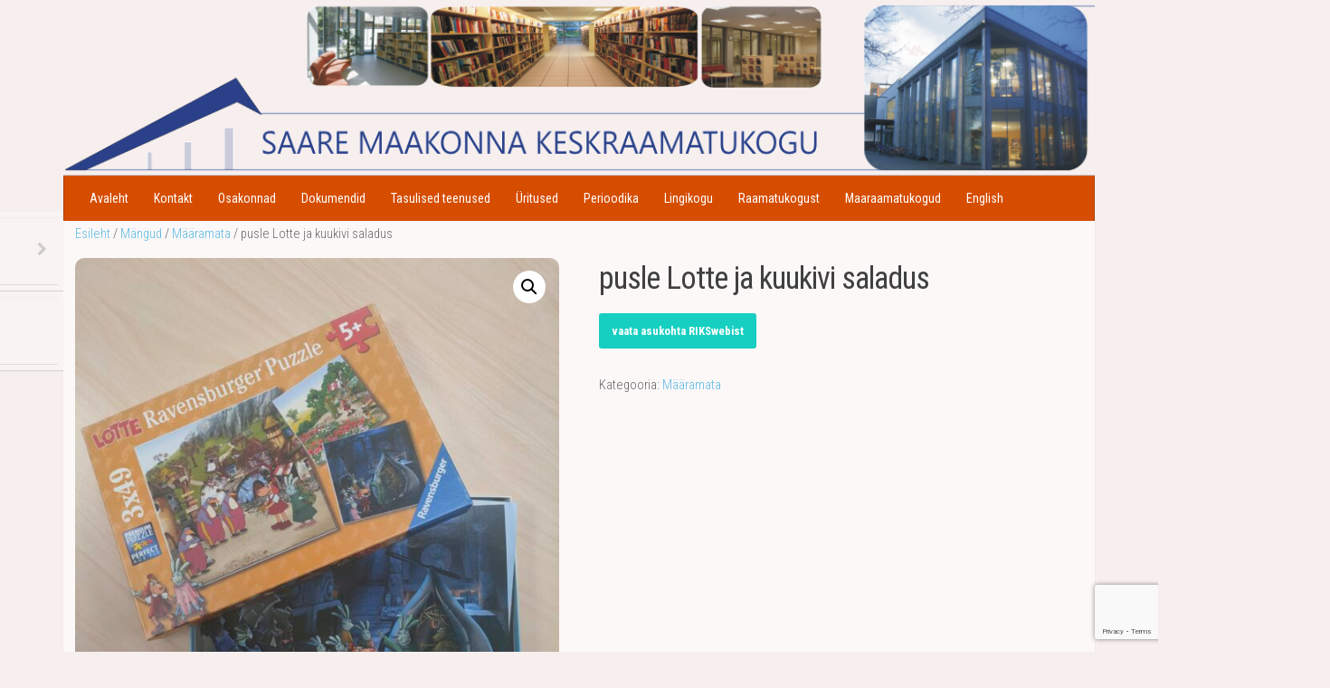

--- FILE ---
content_type: text/html; charset=UTF-8
request_url: https://skr.lib.ee/mangud/pusle-lotte-ja-kuukivi-saladus/
body_size: 93957
content:
<!DOCTYPE html>
<html class="no-js" lang="et">
<head>
  <meta charset="UTF-8">
  <meta name="viewport" content="width=device-width, initial-scale=1.0">
  <link rel="profile" href="http://gmpg.org/xfn/11">
  <link rel="pingback" href="https://skr.lib.ee/xmlrpc.php">
    <link rel="stylesheet" href="https://maxcdn.bootstrapcdn.com/bootstrap/4.0.0-beta.2/css/bootstrap.min.css" integrity="sha384-PsH8R72JQ3SOdhVi3uxftmaW6Vc51MKb0q5P2rRUpPvrszuE4W1povHYgTpBfshb" crossorigin="anonymous">
  <title>pusle Lotte ja kuukivi saladus &#8211; Saare Maakonna Keskraamatukogu</title>
<meta name='robots' content='max-image-preview:large' />
<script>document.documentElement.className = document.documentElement.className.replace("no-js","js");</script>
<link rel='dns-prefetch' href='//maps.googleapis.com' />
<link rel='dns-prefetch' href='//meet.jit.si' />
<link rel='dns-prefetch' href='//fonts.googleapis.com' />
<link rel="alternate" type="application/rss+xml" title="Saare Maakonna Keskraamatukogu &raquo; RSS" href="https://skr.lib.ee/feed/" />
<link rel="alternate" type="application/rss+xml" title="Saare Maakonna Keskraamatukogu &raquo; Kommentaaride RSS" href="https://skr.lib.ee/comments/feed/" />
<link id="hu-user-gfont" href="//fonts.googleapis.com/css?family=Roboto+Condensed:400,300italic,300,400italic,700&subset=latin,latin-ext" rel="stylesheet" type="text/css"><link rel="alternate" title="oEmbed (JSON)" type="application/json+oembed" href="https://skr.lib.ee/wp-json/oembed/1.0/embed?url=https%3A%2F%2Fskr.lib.ee%2Fmangud%2Fpusle-lotte-ja-kuukivi-saladus%2F" />
<link rel="alternate" title="oEmbed (XML)" type="text/xml+oembed" href="https://skr.lib.ee/wp-json/oembed/1.0/embed?url=https%3A%2F%2Fskr.lib.ee%2Fmangud%2Fpusle-lotte-ja-kuukivi-saladus%2F&#038;format=xml" />
<style id='wp-img-auto-sizes-contain-inline-css' type='text/css'>
img:is([sizes=auto i],[sizes^="auto," i]){contain-intrinsic-size:3000px 1500px}
/*# sourceURL=wp-img-auto-sizes-contain-inline-css */
</style>
<link rel='stylesheet' id='hfe-widgets-style-css' href='https://skr.lib.ee/wp-content/plugins/header-footer-elementor/inc/widgets-css/frontend.css?ver=2.7.0' type='text/css' media='all' />
<link rel='stylesheet' id='hfe-woo-product-grid-css' href='https://skr.lib.ee/wp-content/plugins/header-footer-elementor/inc/widgets-css/woo-products.css?ver=2.7.0' type='text/css' media='all' />
<style id='wp-emoji-styles-inline-css' type='text/css'>

	img.wp-smiley, img.emoji {
		display: inline !important;
		border: none !important;
		box-shadow: none !important;
		height: 1em !important;
		width: 1em !important;
		margin: 0 0.07em !important;
		vertical-align: -0.1em !important;
		background: none !important;
		padding: 0 !important;
	}
/*# sourceURL=wp-emoji-styles-inline-css */
</style>
<link rel='stylesheet' id='woolentor-block-common-css' href='https://skr.lib.ee/wp-content/plugins/woolentor-addons/woolentor-blocks/assets/css/common-style.css?ver=3.3.0' type='text/css' media='all' />
<link rel='stylesheet' id='woolentor-block-default-css' href='https://skr.lib.ee/wp-content/plugins/woolentor-addons/woolentor-blocks/assets/css/style-index.css?ver=3.3.0' type='text/css' media='all' />
<link rel='stylesheet' id='contact-form-7-css' href='https://skr.lib.ee/wp-content/plugins/contact-form-7/includes/css/styles.css?ver=6.1.4' type='text/css' media='all' />
<link rel='stylesheet' id='printomatic-css-css' href='https://skr.lib.ee/wp-content/plugins/print-o-matic/css/style.css?ver=2.0' type='text/css' media='all' />
<link rel='stylesheet' id='woof-css' href='https://skr.lib.ee/wp-content/plugins/woocommerce-products-filter/css/front.css?ver=1.3.7.3' type='text/css' media='all' />
<style id='woof-inline-css' type='text/css'>

.woof_products_top_panel li span, .woof_products_top_panel2 li span{background: url(https://skr.lib.ee/wp-content/plugins/woocommerce-products-filter/img/delete.png);background-size: 14px 14px;background-repeat: no-repeat;background-position: right;}
.woof_edit_view{
                    display: none;
                }

/*# sourceURL=woof-inline-css */
</style>
<link rel='stylesheet' id='chosen-drop-down-css' href='https://skr.lib.ee/wp-content/plugins/woocommerce-products-filter/js/chosen/chosen.min.css?ver=1.3.7.3' type='text/css' media='all' />
<link rel='stylesheet' id='icheck-jquery-color-flat-css' href='https://skr.lib.ee/wp-content/plugins/woocommerce-products-filter/js/icheck/skins/flat/_all.css?ver=1.3.7.3' type='text/css' media='all' />
<link rel='stylesheet' id='icheck-jquery-color-square-css' href='https://skr.lib.ee/wp-content/plugins/woocommerce-products-filter/js/icheck/skins/square/_all.css?ver=1.3.7.3' type='text/css' media='all' />
<link rel='stylesheet' id='icheck-jquery-color-minimal-css' href='https://skr.lib.ee/wp-content/plugins/woocommerce-products-filter/js/icheck/skins/minimal/_all.css?ver=1.3.7.3' type='text/css' media='all' />
<link rel='stylesheet' id='woof_by_author_html_items-css' href='https://skr.lib.ee/wp-content/plugins/woocommerce-products-filter/ext/by_author/css/by_author.css?ver=1.3.7.3' type='text/css' media='all' />
<link rel='stylesheet' id='woof_by_instock_html_items-css' href='https://skr.lib.ee/wp-content/plugins/woocommerce-products-filter/ext/by_instock/css/by_instock.css?ver=1.3.7.3' type='text/css' media='all' />
<link rel='stylesheet' id='woof_by_onsales_html_items-css' href='https://skr.lib.ee/wp-content/plugins/woocommerce-products-filter/ext/by_onsales/css/by_onsales.css?ver=1.3.7.3' type='text/css' media='all' />
<link rel='stylesheet' id='woof_by_text_html_items-css' href='https://skr.lib.ee/wp-content/plugins/woocommerce-products-filter/ext/by_text/assets/css/front.css?ver=1.3.7.3' type='text/css' media='all' />
<link rel='stylesheet' id='woof_label_html_items-css' href='https://skr.lib.ee/wp-content/plugins/woocommerce-products-filter/ext/label/css/html_types/label.css?ver=1.3.7.3' type='text/css' media='all' />
<link rel='stylesheet' id='woof_select_radio_check_html_items-css' href='https://skr.lib.ee/wp-content/plugins/woocommerce-products-filter/ext/select_radio_check/css/html_types/select_radio_check.css?ver=1.3.7.3' type='text/css' media='all' />
<link rel='stylesheet' id='woof_sd_html_items_checkbox-css' href='https://skr.lib.ee/wp-content/plugins/woocommerce-products-filter/ext/smart_designer/css/elements/checkbox.css?ver=1.3.7.3' type='text/css' media='all' />
<link rel='stylesheet' id='woof_sd_html_items_radio-css' href='https://skr.lib.ee/wp-content/plugins/woocommerce-products-filter/ext/smart_designer/css/elements/radio.css?ver=1.3.7.3' type='text/css' media='all' />
<link rel='stylesheet' id='woof_sd_html_items_switcher-css' href='https://skr.lib.ee/wp-content/plugins/woocommerce-products-filter/ext/smart_designer/css/elements/switcher.css?ver=1.3.7.3' type='text/css' media='all' />
<link rel='stylesheet' id='woof_sd_html_items_color-css' href='https://skr.lib.ee/wp-content/plugins/woocommerce-products-filter/ext/smart_designer/css/elements/color.css?ver=1.3.7.3' type='text/css' media='all' />
<link rel='stylesheet' id='woof_sd_html_items_tooltip-css' href='https://skr.lib.ee/wp-content/plugins/woocommerce-products-filter/ext/smart_designer/css/tooltip.css?ver=1.3.7.3' type='text/css' media='all' />
<link rel='stylesheet' id='woof_sd_html_items_front-css' href='https://skr.lib.ee/wp-content/plugins/woocommerce-products-filter/ext/smart_designer/css/front.css?ver=1.3.7.3' type='text/css' media='all' />
<link rel='stylesheet' id='woof-switcher23-css' href='https://skr.lib.ee/wp-content/plugins/woocommerce-products-filter/css/switcher.css?ver=1.3.7.3' type='text/css' media='all' />
<link rel='stylesheet' id='photoswipe-css' href='https://skr.lib.ee/wp-content/plugins/woocommerce/assets/css/photoswipe/photoswipe.min.css?ver=10.4.3' type='text/css' media='all' />
<link rel='stylesheet' id='photoswipe-default-skin-css' href='https://skr.lib.ee/wp-content/plugins/woocommerce/assets/css/photoswipe/default-skin/default-skin.min.css?ver=10.4.3' type='text/css' media='all' />
<link rel='stylesheet' id='woocommerce-layout-css' href='https://skr.lib.ee/wp-content/plugins/woocommerce/assets/css/woocommerce-layout.css?ver=10.4.3' type='text/css' media='all' />
<link rel='stylesheet' id='woocommerce-smallscreen-css' href='https://skr.lib.ee/wp-content/plugins/woocommerce/assets/css/woocommerce-smallscreen.css?ver=10.4.3' type='text/css' media='only screen and (max-width: 768px)' />
<link rel='stylesheet' id='woocommerce-general-css' href='https://skr.lib.ee/wp-content/plugins/woocommerce/assets/css/woocommerce.css?ver=10.4.3' type='text/css' media='all' />
<style id='woocommerce-inline-inline-css' type='text/css'>
.woocommerce form .form-row .required { visibility: visible; }
/*# sourceURL=woocommerce-inline-inline-css */
</style>
<link rel='stylesheet' id='hfe-style-css' href='https://skr.lib.ee/wp-content/plugins/header-footer-elementor/assets/css/header-footer-elementor.css?ver=2.7.0' type='text/css' media='all' />
<link rel='stylesheet' id='elementor-icons-css' href='https://skr.lib.ee/wp-content/plugins/elementor/assets/lib/eicons/css/elementor-icons.min.css?ver=5.44.0' type='text/css' media='all' />
<link rel='stylesheet' id='elementor-frontend-css' href='https://skr.lib.ee/wp-content/plugins/elementor/assets/css/frontend.min.css?ver=3.33.4' type='text/css' media='all' />
<link rel='stylesheet' id='elementor-post-832-css' href='https://skr.lib.ee/wp-content/uploads/elementor/css/post-832.css?ver=1766440160' type='text/css' media='all' />
<link rel='stylesheet' id='font-awesome-css' href='https://skr.lib.ee/wp-content/plugins/elementor/assets/lib/font-awesome/css/font-awesome.min.css?ver=4.7.0' type='text/css' media='all' />
<link rel='stylesheet' id='simple-line-icons-wl-css' href='https://skr.lib.ee/wp-content/plugins/woolentor-addons/assets/css/simple-line-icons.css?ver=3.3.0' type='text/css' media='all' />
<link rel='stylesheet' id='htflexboxgrid-css' href='https://skr.lib.ee/wp-content/plugins/woolentor-addons/assets/css/htflexboxgrid.css?ver=3.3.0' type='text/css' media='all' />
<link rel='stylesheet' id='slick-css' href='https://skr.lib.ee/wp-content/plugins/woolentor-addons/assets/css/slick.css?ver=3.3.0' type='text/css' media='all' />
<link rel='stylesheet' id='woolentor-widgets-css' href='https://skr.lib.ee/wp-content/plugins/woolentor-addons/assets/css/woolentor-widgets.css?ver=3.3.0' type='text/css' media='all' />
<link rel='stylesheet' id='woolentor-quickview-css' href='https://skr.lib.ee/wp-content/plugins/woolentor-addons/includes/modules/quickview/assets/css/frontend.css?ver=3.3.0' type='text/css' media='all' />
<link rel='stylesheet' id='tabs-css' href='https://skr.lib.ee/wp-content/themes/hueman/assets/front/css/tabs.css?ver=1.1' type='text/css' media='all' />
<link rel='stylesheet' id='hueman-main-style-css' href='https://skr.lib.ee/wp-content/themes/hueman/assets/front/css/main.min.css?ver=30.5.3' type='text/css' media='all' />
<style id='hueman-main-style-inline-css' type='text/css'>
body { font-family:'Roboto Condensed', Arial, sans-serif;font-size:0.81rem }@media only screen and (min-width: 720px) {
        .nav > li { font-size:0.81rem; }
      }.sidebar .widget { padding-left: 20px; padding-right: 20px; padding-top: 20px; }.search-expand,
              #nav-topbar.nav-container { background-color: #d64d00}@media only screen and (min-width: 720px) {
                #nav-topbar .nav ul { background-color: #d64d00; }
              }.is-scrolled #header .nav-container.desktop-sticky,
              .is-scrolled #header .search-expand { background-color: #d64d00; background-color: rgba(214,77,0,0.90) }.is-scrolled .topbar-transparent #nav-topbar.desktop-sticky .nav ul { background-color: #d64d00; background-color: rgba(214,77,0,0.95) }#header { background-color: #ffffff; }
@media only screen and (min-width: 720px) {
  #nav-header .nav ul { background-color: #ffffff; }
}
        #header #nav-mobile { background-color: #d64d00; }.is-scrolled #header #nav-mobile { background-color: #d64d00; background-color: rgba(214,77,0,0.90) }#nav-header.nav-container, #main-header-search .search-expand { background-color: #d64d00; }
@media only screen and (min-width: 720px) {
  #nav-header .nav ul { background-color: #d64d00; }
}
        .site-title a img { max-height: 200px; }img { -webkit-border-radius: 10px; border-radius: 10px; }body { background-color: #ffffff; }
/*# sourceURL=hueman-main-style-inline-css */
</style>
<link rel='stylesheet' id='theme-stylesheet-css' href='https://skr.lib.ee/wp-content/themes/hueman-child/style.css?ver=1.05' type='text/css' media='all' />
<link rel='stylesheet' id='hueman-font-awesome-css' href='https://skr.lib.ee/wp-content/themes/hueman/assets/front/css/font-awesome.min.css?ver=30.5.3' type='text/css' media='all' />
<link rel='stylesheet' id='evcal_google_fonts-css' href='https://fonts.googleapis.com/css?family=Noto+Sans%3A400%2C400italic%2C700%7CPoppins%3A700%2C800%2C900&#038;subset=latin%2Clatin-ext&#038;ver=2.4.9' type='text/css' media='all' />
<link rel='stylesheet' id='evcal_cal_default-css' href='//skr.lib.ee/wp-content/plugins/eventon-lite/assets/css/eventon_styles.css?ver=2.4.9' type='text/css' media='all' />
<link rel='stylesheet' id='evo_font_icons-css' href='//skr.lib.ee/wp-content/plugins/eventon-lite/assets/fonts/all.css?ver=2.4.9' type='text/css' media='all' />
<link rel='stylesheet' id='eventon_dynamic_styles-css' href='//skr.lib.ee/wp-content/plugins/eventon-lite/assets/css/eventon_dynamic_styles.css?ver=2.4.9' type='text/css' media='all' />
<link rel='stylesheet' id='jquery-lazyloadxt-spinner-css-css' href='//skr.lib.ee/wp-content/plugins/a3-lazy-load/assets/css/jquery.lazyloadxt.spinner.css?ver=6.9' type='text/css' media='all' />
<link rel='stylesheet' id='a3a3_lazy_load-css' href='//skr.lib.ee/wp-content/uploads/sass/a3_lazy_load.min.css?ver=1590040981' type='text/css' media='all' />
<link rel='stylesheet' id='hfe-elementor-icons-css' href='https://skr.lib.ee/wp-content/plugins/elementor/assets/lib/eicons/css/elementor-icons.min.css?ver=5.34.0' type='text/css' media='all' />
<link rel='stylesheet' id='hfe-icons-list-css' href='https://skr.lib.ee/wp-content/plugins/elementor/assets/css/widget-icon-list.min.css?ver=3.24.3' type='text/css' media='all' />
<link rel='stylesheet' id='hfe-social-icons-css' href='https://skr.lib.ee/wp-content/plugins/elementor/assets/css/widget-social-icons.min.css?ver=3.24.0' type='text/css' media='all' />
<link rel='stylesheet' id='hfe-social-share-icons-brands-css' href='https://skr.lib.ee/wp-content/plugins/elementor/assets/lib/font-awesome/css/brands.css?ver=5.15.3' type='text/css' media='all' />
<link rel='stylesheet' id='hfe-social-share-icons-fontawesome-css' href='https://skr.lib.ee/wp-content/plugins/elementor/assets/lib/font-awesome/css/fontawesome.css?ver=5.15.3' type='text/css' media='all' />
<link rel='stylesheet' id='hfe-nav-menu-icons-css' href='https://skr.lib.ee/wp-content/plugins/elementor/assets/lib/font-awesome/css/solid.css?ver=5.15.3' type='text/css' media='all' />
<link rel='stylesheet' id='elementor-gf-local-roboto-css' href='https://skr.lib.ee/wp-content/uploads/elementor/google-fonts/css/roboto.css?ver=1742370676' type='text/css' media='all' />
<link rel='stylesheet' id='elementor-gf-local-robotoslab-css' href='https://skr.lib.ee/wp-content/uploads/elementor/google-fonts/css/robotoslab.css?ver=1742370681' type='text/css' media='all' />
<script type="text/template" id="tmpl-variation-template">
	<div class="woocommerce-variation-description">{{{ data.variation.variation_description }}}</div>
	<div class="woocommerce-variation-price">{{{ data.variation.price_html }}}</div>
	<div class="woocommerce-variation-availability">{{{ data.variation.availability_html }}}</div>
</script>
<script type="text/template" id="tmpl-unavailable-variation-template">
	<p role="alert">Vabandame, see toode ei ole saadaval. Palun proovi teistsugust kombinatsiooni.</p>
</script>
<script type="text/javascript" id="woof-husky-js-extra">
/* <![CDATA[ */
var woof_husky_txt = {"ajax_url":"https://skr.lib.ee/wp-admin/admin-ajax.php","plugin_uri":"https://skr.lib.ee/wp-content/plugins/woocommerce-products-filter/ext/by_text/","loader":"https://skr.lib.ee/wp-content/plugins/woocommerce-products-filter/ext/by_text/assets/img/ajax-loader.gif","not_found":"Nothing found!","prev":"Prev","next":"Next","site_link":"https://skr.lib.ee","default_data":{"placeholder":"","behavior":"title_or_content_or_excerpt","search_by_full_word":"0","autocomplete":1,"how_to_open_links":"0","taxonomy_compatibility":"0","sku_compatibility":"1","custom_fields":"","search_desc_variant":"0","view_text_length":"10","min_symbols":"3","max_posts":"10","image":"","notes_for_customer":"","template":"","max_open_height":"300","page":0}};
//# sourceURL=woof-husky-js-extra
/* ]]> */
</script>
<script type="text/javascript" src="https://skr.lib.ee/wp-content/plugins/woocommerce-products-filter/ext/by_text/assets/js/husky.js?ver=1.3.7.3" id="woof-husky-js"></script>
<script type="text/javascript" src="https://skr.lib.ee/wp-includes/js/jquery/jquery.min.js?ver=3.7.1" id="jquery-core-js"></script>
<script type="text/javascript" src="https://skr.lib.ee/wp-includes/js/jquery/jquery-migrate.min.js?ver=3.4.1" id="jquery-migrate-js"></script>
<script type="text/javascript" id="jquery-js-after">
/* <![CDATA[ */
!function($){"use strict";$(document).ready(function(){$(this).scrollTop()>100&&$(".hfe-scroll-to-top-wrap").removeClass("hfe-scroll-to-top-hide"),$(window).scroll(function(){$(this).scrollTop()<100?$(".hfe-scroll-to-top-wrap").fadeOut(300):$(".hfe-scroll-to-top-wrap").fadeIn(300)}),$(".hfe-scroll-to-top-wrap").on("click",function(){$("html, body").animate({scrollTop:0},300);return!1})})}(jQuery);
!function($){'use strict';$(document).ready(function(){var bar=$('.hfe-reading-progress-bar');if(!bar.length)return;$(window).on('scroll',function(){var s=$(window).scrollTop(),d=$(document).height()-$(window).height(),p=d? s/d*100:0;bar.css('width',p+'%')});});}(jQuery);
//# sourceURL=jquery-js-after
/* ]]> */
</script>
<script type="text/javascript" src="https://skr.lib.ee/wp-content/plugins/woocommerce/assets/js/photoswipe/photoswipe.min.js?ver=4.1.1-wc.10.4.3" id="wc-photoswipe-js" data-wp-strategy="defer"></script>
<script type="text/javascript" src="https://skr.lib.ee/wp-content/plugins/woocommerce/assets/js/jquery-blockui/jquery.blockUI.min.js?ver=2.7.0-wc.10.4.3" id="wc-jquery-blockui-js" data-wp-strategy="defer"></script>
<script type="text/javascript" src="https://skr.lib.ee/wp-content/plugins/woocommerce/assets/js/js-cookie/js.cookie.min.js?ver=2.1.4-wc.10.4.3" id="wc-js-cookie-js" defer="defer" data-wp-strategy="defer"></script>
<script type="text/javascript" id="woocommerce-js-extra">
/* <![CDATA[ */
var woocommerce_params = {"ajax_url":"/wp-admin/admin-ajax.php","wc_ajax_url":"/?wc-ajax=%%endpoint%%","i18n_password_show":"Show password","i18n_password_hide":"Hide password"};
//# sourceURL=woocommerce-js-extra
/* ]]> */
</script>
<script type="text/javascript" src="https://skr.lib.ee/wp-content/plugins/woocommerce/assets/js/frontend/woocommerce.min.js?ver=10.4.3" id="woocommerce-js" defer="defer" data-wp-strategy="defer"></script>
<script type="text/javascript" src="https://skr.lib.ee/wp-includes/js/underscore.min.js?ver=1.13.7" id="underscore-js"></script>
<script type="text/javascript" id="wp-util-js-extra">
/* <![CDATA[ */
var _wpUtilSettings = {"ajax":{"url":"/wp-admin/admin-ajax.php"}};
//# sourceURL=wp-util-js-extra
/* ]]> */
</script>
<script type="text/javascript" src="https://skr.lib.ee/wp-includes/js/wp-util.min.js?ver=6.9" id="wp-util-js"></script>
<link rel="https://api.w.org/" href="https://skr.lib.ee/wp-json/" /><link rel="alternate" title="JSON" type="application/json" href="https://skr.lib.ee/wp-json/wp/v2/product/6888" /><link rel="EditURI" type="application/rsd+xml" title="RSD" href="https://skr.lib.ee/xmlrpc.php?rsd" />
<meta name="generator" content="WordPress 6.9" />
<meta name="generator" content="WooCommerce 10.4.3" />
<link rel="canonical" href="https://skr.lib.ee/mangud/pusle-lotte-ja-kuukivi-saladus/" />
<link rel='shortlink' href='https://skr.lib.ee/?p=6888' />
<!-- Analytics by WP Statistics - https://wp-statistics.com -->
<!--[if lt IE 9]>
<script src="https://skr.lib.ee/wp-content/themes/hueman/assets/front/js/ie/html5shiv-printshiv.min.js"></script>
<script src="https://skr.lib.ee/wp-content/themes/hueman/assets/front/js/ie/selectivizr.js"></script>
<![endif]-->
	<noscript><style>.woocommerce-product-gallery{ opacity: 1 !important; }</style></noscript>
	<meta name="generator" content="Elementor 3.33.4; features: additional_custom_breakpoints; settings: css_print_method-external, google_font-enabled, font_display-auto">
			<style>
				.e-con.e-parent:nth-of-type(n+4):not(.e-lazyloaded):not(.e-no-lazyload),
				.e-con.e-parent:nth-of-type(n+4):not(.e-lazyloaded):not(.e-no-lazyload) * {
					background-image: none !important;
				}
				@media screen and (max-height: 1024px) {
					.e-con.e-parent:nth-of-type(n+3):not(.e-lazyloaded):not(.e-no-lazyload),
					.e-con.e-parent:nth-of-type(n+3):not(.e-lazyloaded):not(.e-no-lazyload) * {
						background-image: none !important;
					}
				}
				@media screen and (max-height: 640px) {
					.e-con.e-parent:nth-of-type(n+2):not(.e-lazyloaded):not(.e-no-lazyload),
					.e-con.e-parent:nth-of-type(n+2):not(.e-lazyloaded):not(.e-no-lazyload) * {
						background-image: none !important;
					}
				}
			</style>
			<link rel="icon" href="https://skr.lib.ee/wp-content/uploads/2025/02/favicon-45x45.png" sizes="32x32" />
<link rel="icon" href="https://skr.lib.ee/wp-content/uploads/2025/02/favicon-300x300.png" sizes="192x192" />
<link rel="apple-touch-icon" href="https://skr.lib.ee/wp-content/uploads/2025/02/favicon-300x300.png" />
<meta name="msapplication-TileImage" content="https://skr.lib.ee/wp-content/uploads/2025/02/favicon-300x300.png" />
		<style type="text/css" id="wp-custom-css">
			/* Peida EventON kalendri nupud "Lisa Google'i kalendrisse" ja "Lisa oma kalendrisse" */
.evo_eventcard a.evo_addtocal, 
.evo_eventcard a.evo_addtocalics {
    display: none !important;
}
		</style>
		    <script src="https://use.fontawesome.com/4dd14ae71c.js"></script>
	<script>
		jQuery(function ($) {

  if(window.location.href.indexOf("tab2") !== -1) {
    setTimeout(function() {

		$('#elementor-tab-content-5902').show();
		$("#elementor-tab-content-5902").removeAttr("hidden");
    },200);
  }
			
			
  if(window.location.href.indexOf("tab5") !== -1) {
    setTimeout(function() {

		$('#elementor-tab-title-1165').show();
		$("#elementor-tab-content-1165").removeAttr("hidden");
    },200);
  }

			  if(window.location.href.indexOf("tab4") !== -1) {
    setTimeout(function() {

		$('#elementor-tab-title-1164').show();
		$("#elementor-tab-content-1164").removeAttr("hidden");
    },200);
  }
			
});
	</script>
</head>
<body class="wp-singular product-template-default single single-product postid-6888 wp-custom-logo wp-embed-responsive wp-theme-hueman wp-child-theme-hueman-child theme-hueman woocommerce woocommerce-page woocommerce-no-js ehf-template-hueman ehf-stylesheet-hueman-child woolentor_current_theme_ col-3cm full-width header-desktop-sticky header-mobile-sticky chrome woolentor-empty-cart elementor-default elementor-kit-832">

<div id="wrapper">

        
        <header id="header" class="main-menu-mobile-on one-mobile-menu main_menu header-ads-desktop  topbar-transparent no-header-img">
        <nav class="nav-container group mobile-menu mobile-sticky " id="nav-mobile" data-menu-id="header-1">
  <div class="mobile-title-logo-in-header"><p class="site-title">                  <a class="custom-logo-link" href="https://skr.lib.ee/" rel="home" title="Saare Maakonna Keskraamatukogu | Home page"><img fetchpriority="high" src="https://skr.lib.ee/wp-content/uploads/2025/02/favicon.png" alt="Saare Maakonna Keskraamatukogu" width="512" height="512"/></a>                </p></div>
        
                    <div class="nav-toggle"><i class="fas fa-bars"></i></div>
            
      <div class="nav-text"></div>
      <div class="nav-wrap container">
                <ul id="menu-top_menu" class="nav container-inner group"><li id="menu-item-860" class="menu-item menu-item-type-post_type menu-item-object-page menu-item-home menu-item-860"><a href="https://skr.lib.ee/">Avaleht</a></li>
<li id="menu-item-863" class="menu-item menu-item-type-post_type menu-item-object-page menu-item-863"><a href="https://skr.lib.ee/kontakt/">Kontakt</a></li>
<li id="menu-item-866" class="menu-item menu-item-type-post_type menu-item-object-page menu-item-866"><a href="https://skr.lib.ee/osakonnad/">Osakonnad</a></li>
<li id="menu-item-861" class="menu-item menu-item-type-post_type menu-item-object-page menu-item-861"><a href="https://skr.lib.ee/eeskirjad/">Dokumendid</a></li>
<li id="menu-item-869" class="menu-item menu-item-type-post_type menu-item-object-page menu-item-869"><a href="https://skr.lib.ee/tasulised-teenused/">Tasulised teenused</a></li>
<li id="menu-item-870" class="menu-item menu-item-type-post_type menu-item-object-page menu-item-870"><a href="https://skr.lib.ee/uritused/">Üritused</a></li>
<li id="menu-item-867" class="menu-item menu-item-type-post_type menu-item-object-page menu-item-867"><a href="https://skr.lib.ee/perioodika/">Perioodika</a></li>
<li id="menu-item-864" class="menu-item menu-item-type-post_type menu-item-object-page menu-item-864"><a href="https://skr.lib.ee/lingikogu/">Lingikogu</a></li>
<li id="menu-item-868" class="menu-item menu-item-type-post_type menu-item-object-page menu-item-868"><a href="https://skr.lib.ee/raamatukogust/">Raamatukogust</a></li>
<li id="menu-item-1098" class="menu-item menu-item-type-custom menu-item-object-custom menu-item-1098"><a href="https://skr.lib.ee/kontakt/#tab2">Maaraamatukogud</a></li>
<li id="menu-item-1228" class="menu-item menu-item-type-post_type menu-item-object-page menu-item-1228"><a href="https://skr.lib.ee/english/">English</a></li>
</ul>      </div>
</nav><!--/#nav-topbar-->  
  
  <div class="container group">
        <div class="container-inner">


                    <div class="group pad central-header-zone">
                  <div class="logo-tagline-group">
                      <p class="site-title">                  <a class="custom-logo-link" href="https://skr.lib.ee/" rel="home" title="Saare Maakonna Keskraamatukogu | Home page"><img src="https://skr.lib.ee/wp-content/uploads/2024/05/headerskr.png" alt="Saare Maakonna Keskraamatukogu" width="1173" height="200"/></a>                </p>                                                <p class="site-description"></p>
                                        </div>

                                        <div id="header-widgets">
                                                </div><!--/#header-ads-->
                                </div>
      
                <nav class="nav-container group desktop-menu " id="nav-header" data-menu-id="header-2">
    <div class="nav-text"><!-- put your mobile menu text here --></div>

  <div class="nav-wrap container">
        <ul id="menu-top_menu-1" class="nav container-inner group"><li class="menu-item menu-item-type-post_type menu-item-object-page menu-item-home menu-item-860"><a href="https://skr.lib.ee/">Avaleht</a></li>
<li class="menu-item menu-item-type-post_type menu-item-object-page menu-item-863"><a href="https://skr.lib.ee/kontakt/">Kontakt</a></li>
<li class="menu-item menu-item-type-post_type menu-item-object-page menu-item-866"><a href="https://skr.lib.ee/osakonnad/">Osakonnad</a></li>
<li class="menu-item menu-item-type-post_type menu-item-object-page menu-item-861"><a href="https://skr.lib.ee/eeskirjad/">Dokumendid</a></li>
<li class="menu-item menu-item-type-post_type menu-item-object-page menu-item-869"><a href="https://skr.lib.ee/tasulised-teenused/">Tasulised teenused</a></li>
<li class="menu-item menu-item-type-post_type menu-item-object-page menu-item-870"><a href="https://skr.lib.ee/uritused/">Üritused</a></li>
<li class="menu-item menu-item-type-post_type menu-item-object-page menu-item-867"><a href="https://skr.lib.ee/perioodika/">Perioodika</a></li>
<li class="menu-item menu-item-type-post_type menu-item-object-page menu-item-864"><a href="https://skr.lib.ee/lingikogu/">Lingikogu</a></li>
<li class="menu-item menu-item-type-post_type menu-item-object-page menu-item-868"><a href="https://skr.lib.ee/raamatukogust/">Raamatukogust</a></li>
<li class="menu-item menu-item-type-custom menu-item-object-custom menu-item-1098"><a href="https://skr.lib.ee/kontakt/#tab2">Maaraamatukogud</a></li>
<li class="menu-item menu-item-type-post_type menu-item-object-page menu-item-1228"><a href="https://skr.lib.ee/english/">English</a></li>
</ul>  </div>
</nav><!--/#nav-header-->      
    </div><!--/.container-inner-->
      </div><!--/.container-->

</header><!--/#header-->
        

  <div class="container" id="page">
    <div class="container-inner">
            <div class="main">
        <div class="main-inner group">
          
	<section class="content" id="content">        <div class="page-title hu-pad group">
                      <ul class="meta-single group">
              <li class="category category_products"><a href="https://skr.lib.ee/tootekategooria/maaramata/" rel="tag">Määramata</a></li>
                          </ul>
                              </div><!--/.page-title-->
      <div class="hu-pad themeform"><div class="group entry woocommerce"><nav class="woocommerce-breadcrumb" aria-label="Breadcrumb"><a href="https://skr.lib.ee">Esileht</a>&nbsp;&#47;&nbsp;<a href="https://skr.lib.ee/mangud/">Mängud</a>&nbsp;&#47;&nbsp;<a href="https://skr.lib.ee/tootekategooria/maaramata/">Määramata</a>&nbsp;&#47;&nbsp;pusle Lotte ja kuukivi saladus</nav>
					
			<div class="woocommerce-notices-wrapper"></div><div id="product-6888" class="product type-product post-6888 status-publish first instock product_cat-maaramata has-post-thumbnail shipping-taxable product-type-external">

	<div class="woocommerce-product-gallery woocommerce-product-gallery--with-images woocommerce-product-gallery--columns-4 images" data-columns="4" style="opacity: 0; transition: opacity .25s ease-in-out;">
	<div class="woocommerce-product-gallery__wrapper">
		<div data-thumb="https://skr.lib.ee/wp-content/uploads/2023/07/Lotte-pusle-5-scaled-100x100.jpg" data-thumb-alt="pusle Lotte ja kuukivi saladus" data-thumb-srcset="https://skr.lib.ee/wp-content/uploads/2023/07/Lotte-pusle-5-scaled-100x100.jpg 100w, https://skr.lib.ee/wp-content/uploads/2023/07/Lotte-pusle-5-300x300.jpg 300w, https://skr.lib.ee/wp-content/uploads/2023/07/Lotte-pusle-5-scaled-600x600.jpg 600w, https://skr.lib.ee/wp-content/uploads/2023/07/Lotte-pusle-5-1024x1024.jpg 1024w, https://skr.lib.ee/wp-content/uploads/2023/07/Lotte-pusle-5-150x150.jpg 150w, https://skr.lib.ee/wp-content/uploads/2023/07/Lotte-pusle-5-768x768.jpg 768w, https://skr.lib.ee/wp-content/uploads/2023/07/Lotte-pusle-5-1536x1536.jpg 1536w, https://skr.lib.ee/wp-content/uploads/2023/07/Lotte-pusle-5-2048x2048.jpg 2048w, https://skr.lib.ee/wp-content/uploads/2023/07/Lotte-pusle-5-160x160.jpg 160w, https://skr.lib.ee/wp-content/uploads/2023/07/Lotte-pusle-5-320x320.jpg 320w, https://skr.lib.ee/wp-content/uploads/2023/07/Lotte-pusle-5-45x45.jpg 45w"  data-thumb-sizes="(max-width: 100px) 100vw, 100px" class="woocommerce-product-gallery__image"><a href="https://skr.lib.ee/wp-content/uploads/2023/07/Lotte-pusle-5-scaled.jpg"><img width="600" height="600" src="https://skr.lib.ee/wp-content/uploads/2023/07/Lotte-pusle-5-scaled-600x600.jpg" class="wp-post-image" alt="pusle Lotte ja kuukivi saladus" data-caption="" data-src="https://skr.lib.ee/wp-content/uploads/2023/07/Lotte-pusle-5-scaled.jpg" data-large_image="https://skr.lib.ee/wp-content/uploads/2023/07/Lotte-pusle-5-scaled.jpg" data-large_image_width="2560" data-large_image_height="2560" decoding="async" srcset="https://skr.lib.ee/wp-content/uploads/2023/07/Lotte-pusle-5-scaled-600x600.jpg 600w, https://skr.lib.ee/wp-content/uploads/2023/07/Lotte-pusle-5-300x300.jpg 300w, https://skr.lib.ee/wp-content/uploads/2023/07/Lotte-pusle-5-scaled-100x100.jpg 100w, https://skr.lib.ee/wp-content/uploads/2023/07/Lotte-pusle-5-1024x1024.jpg 1024w, https://skr.lib.ee/wp-content/uploads/2023/07/Lotte-pusle-5-150x150.jpg 150w, https://skr.lib.ee/wp-content/uploads/2023/07/Lotte-pusle-5-768x768.jpg 768w, https://skr.lib.ee/wp-content/uploads/2023/07/Lotte-pusle-5-1536x1536.jpg 1536w, https://skr.lib.ee/wp-content/uploads/2023/07/Lotte-pusle-5-2048x2048.jpg 2048w, https://skr.lib.ee/wp-content/uploads/2023/07/Lotte-pusle-5-160x160.jpg 160w, https://skr.lib.ee/wp-content/uploads/2023/07/Lotte-pusle-5-320x320.jpg 320w, https://skr.lib.ee/wp-content/uploads/2023/07/Lotte-pusle-5-45x45.jpg 45w" sizes="(max-width: 600px) 100vw, 600px" /></a></div>	</div>
</div>

	<div class="summary entry-summary">
		<h1 class="product_title entry-title">pusle Lotte ja kuukivi saladus</h1><p class="price"></p>

<form class="cart" action="https://saaremaa.raamatukogud.ee/index.asp?action=104&#038;tid=103244&#038;qs=3809087150366198314#mt-7" method="get">
	
	<button type="submit" class="single_add_to_cart_button button alt">vaata asukohta RIKSwebist</button>

	<input type="hidden" name="action" value="104" /><input type="hidden" name="tid" value="103244" /><input type="hidden" name="qs" value="3809087150366198314" />
	</form>

<div class="product_meta">

	
	
	<span class="posted_in">Kategooria: <a href="https://skr.lib.ee/tootekategooria/maaramata/" rel="tag">Määramata</a></span>
	
	
</div>
	</div>

	
	<div class="woocommerce-tabs wc-tabs-wrapper">
		<ul class="tabs wc-tabs" role="tablist">
							<li role="presentation" class="description_tab" id="tab-title-description">
					<a href="#tab-description" role="tab" aria-controls="tab-description">
						<i class="fas fa-pencil-alt"></i>Kirjeldus					</a>
				</li>
							<li role="presentation" class="additional_information_tab" id="tab-title-additional_information">
					<a href="#tab-additional_information" role="tab" aria-controls="tab-additional_information">
						<i class="fas fa-info"></i>Lisainfo					</a>
				</li>
					</ul>
					<div class="woocommerce-Tabs-panel woocommerce-Tabs-panel--description panel entry-content wc-tab" id="tab-description" role="tabpanel" aria-labelledby="tab-title-description">
				
	<h2>Kirjeldus</h2>

<p><span style="font-weight: 400;">Kolm pulsepilti 49 tükiga</span></p>
<p><i><span style="font-weight: 400;">Mängu kestvus: 10+ min </span></i></p>
<p><b>Mängijate arv: 1-2</b></p>
<p><span style="font-weight: 400;">Soovituslik vanus: 5+</span></p>
			</div>
					<div class="woocommerce-Tabs-panel woocommerce-Tabs-panel--additional_information panel entry-content wc-tab" id="tab-additional_information" role="tabpanel" aria-labelledby="tab-title-additional_information">
				
	<h2>Lisainfo</h2>

<table class="woocommerce-product-attributes shop_attributes" aria-label="Product Details">
			<tr class="woocommerce-product-attributes-item woocommerce-product-attributes-item--attribute_pa_mangijate_arv">
			<th class="woocommerce-product-attributes-item__label" scope="row">mängijate arv kuni</th>
			<td class="woocommerce-product-attributes-item__value"><p><a href="https://skr.lib.ee/mangijate_arv/1/" rel="tag">1</a>, <a href="https://skr.lib.ee/mangijate_arv/2/" rel="tag">2</a></p>
</td>
		</tr>
			<tr class="woocommerce-product-attributes-item woocommerce-product-attributes-item--attribute_pa_manguaeg">
			<th class="woocommerce-product-attributes-item__label" scope="row">mänguaeg</th>
			<td class="woocommerce-product-attributes-item__value"><p><a href="https://skr.lib.ee/manguaeg/kumme_minutit/" rel="tag">10+min</a></p>
</td>
		</tr>
			<tr class="woocommerce-product-attributes-item woocommerce-product-attributes-item--attribute_pa_vanus">
			<th class="woocommerce-product-attributes-item__label" scope="row">vanus alates</th>
			<td class="woocommerce-product-attributes-item__value"><p><a href="https://skr.lib.ee/vanus/5/" rel="tag">5</a>, <a href="https://skr.lib.ee/vanus/6/" rel="tag">6</a>, <a href="https://skr.lib.ee/vanus/7/" rel="tag">7</a>, <a href="https://skr.lib.ee/vanus/8/" rel="tag">8</a>, <a href="https://skr.lib.ee/vanus/9/" rel="tag">9</a>, <a href="https://skr.lib.ee/vanus/10/" rel="tag">10</a></p>
</td>
		</tr>
	</table>
			</div>
		
			</div>


	<section class="related products">

					<h2>Seotud tooted</h2>
				<ul class="products columns-4">

			
					<li class="product type-product post-6157 status-publish first instock product_cat-maaramata has-post-thumbnail shipping-taxable product-type-external">
	<a href="https://skr.lib.ee/mangud/mets/" class="woocommerce-LoopProduct-link woocommerce-loop-product__link"><img width="300" height="300" src="//skr.lib.ee/wp-content/plugins/a3-lazy-load/assets/images/lazy_placeholder.gif" data-lazy-type="image" data-src="https://skr.lib.ee/wp-content/uploads/2023/05/mets-1-scaled-300x300.jpg" class="lazy lazy-hidden attachment-woocommerce_thumbnail size-woocommerce_thumbnail" alt="Mets" decoding="async" srcset="" data-srcset="https://skr.lib.ee/wp-content/uploads/2023/05/mets-1-300x300.jpg 300w, https://skr.lib.ee/wp-content/uploads/2023/05/mets-1-scaled-100x100.jpg 100w, https://skr.lib.ee/wp-content/uploads/2023/05/mets-1-scaled-600x600.jpg 600w, https://skr.lib.ee/wp-content/uploads/2023/05/mets-1-1024x1024.jpg 1024w, https://skr.lib.ee/wp-content/uploads/2023/05/mets-1-150x150.jpg 150w, https://skr.lib.ee/wp-content/uploads/2023/05/mets-1-768x768.jpg 768w, https://skr.lib.ee/wp-content/uploads/2023/05/mets-1-1536x1536.jpg 1536w, https://skr.lib.ee/wp-content/uploads/2023/05/mets-1-2048x2048.jpg 2048w, https://skr.lib.ee/wp-content/uploads/2023/05/mets-1-160x160.jpg 160w, https://skr.lib.ee/wp-content/uploads/2023/05/mets-1-320x320.jpg 320w, https://skr.lib.ee/wp-content/uploads/2023/05/mets-1-45x45.jpg 45w" sizes="(max-width: 300px) 100vw, 300px" /><noscript><img width="300" height="300" src="https://skr.lib.ee/wp-content/uploads/2023/05/mets-1-scaled-300x300.jpg" class="attachment-woocommerce_thumbnail size-woocommerce_thumbnail" alt="Mets" decoding="async" srcset="https://skr.lib.ee/wp-content/uploads/2023/05/mets-1-300x300.jpg 300w, https://skr.lib.ee/wp-content/uploads/2023/05/mets-1-scaled-100x100.jpg 100w, https://skr.lib.ee/wp-content/uploads/2023/05/mets-1-scaled-600x600.jpg 600w, https://skr.lib.ee/wp-content/uploads/2023/05/mets-1-1024x1024.jpg 1024w, https://skr.lib.ee/wp-content/uploads/2023/05/mets-1-150x150.jpg 150w, https://skr.lib.ee/wp-content/uploads/2023/05/mets-1-768x768.jpg 768w, https://skr.lib.ee/wp-content/uploads/2023/05/mets-1-1536x1536.jpg 1536w, https://skr.lib.ee/wp-content/uploads/2023/05/mets-1-2048x2048.jpg 2048w, https://skr.lib.ee/wp-content/uploads/2023/05/mets-1-160x160.jpg 160w, https://skr.lib.ee/wp-content/uploads/2023/05/mets-1-320x320.jpg 320w, https://skr.lib.ee/wp-content/uploads/2023/05/mets-1-45x45.jpg 45w" sizes="(max-width: 300px) 100vw, 300px" /></noscript><h2 class="woocommerce-loop-product__title">Mets</h2>
</a><a href="https://saaremaa.raamatukogud.ee/index.asp?action=104&#038;tid=91282&#038;qs=2396995484646831450#mt-7" aria-describedby="woocommerce_loop_add_to_cart_link_describedby_6157" data-quantity="1" class="button product_type_external" data-product_id="6157" data-product_sku="" aria-label="vaata asukohta RIKSwebist" rel="nofollow">vaata asukohta RIKSwebist</a>	<span id="woocommerce_loop_add_to_cart_link_describedby_6157" class="screen-reader-text">
			</span>
</li>

			
					<li class="product type-product post-6299 status-publish instock product_cat-maaramata has-post-thumbnail shipping-taxable product-type-external">
	<a href="https://skr.lib.ee/mangud/utle-nuud/" class="woocommerce-LoopProduct-link woocommerce-loop-product__link"><img width="300" height="300" src="//skr.lib.ee/wp-content/plugins/a3-lazy-load/assets/images/lazy_placeholder.gif" data-lazy-type="image" data-src="https://skr.lib.ee/wp-content/uploads/2023/05/utle-nuud-scaled-300x300.jpg" class="lazy lazy-hidden attachment-woocommerce_thumbnail size-woocommerce_thumbnail" alt="Ütle nüüd!" decoding="async" srcset="" data-srcset="https://skr.lib.ee/wp-content/uploads/2023/05/utle-nuud-300x300.jpg 300w, https://skr.lib.ee/wp-content/uploads/2023/05/utle-nuud-scaled-100x100.jpg 100w, https://skr.lib.ee/wp-content/uploads/2023/05/utle-nuud-scaled-600x600.jpg 600w, https://skr.lib.ee/wp-content/uploads/2023/05/utle-nuud-1024x1024.jpg 1024w, https://skr.lib.ee/wp-content/uploads/2023/05/utle-nuud-150x150.jpg 150w, https://skr.lib.ee/wp-content/uploads/2023/05/utle-nuud-768x768.jpg 768w, https://skr.lib.ee/wp-content/uploads/2023/05/utle-nuud-1536x1536.jpg 1536w, https://skr.lib.ee/wp-content/uploads/2023/05/utle-nuud-2048x2048.jpg 2048w, https://skr.lib.ee/wp-content/uploads/2023/05/utle-nuud-160x160.jpg 160w, https://skr.lib.ee/wp-content/uploads/2023/05/utle-nuud-320x320.jpg 320w, https://skr.lib.ee/wp-content/uploads/2023/05/utle-nuud-45x45.jpg 45w" sizes="(max-width: 300px) 100vw, 300px" /><noscript><img width="300" height="300" src="https://skr.lib.ee/wp-content/uploads/2023/05/utle-nuud-scaled-300x300.jpg" class="attachment-woocommerce_thumbnail size-woocommerce_thumbnail" alt="Ütle nüüd!" decoding="async" srcset="https://skr.lib.ee/wp-content/uploads/2023/05/utle-nuud-300x300.jpg 300w, https://skr.lib.ee/wp-content/uploads/2023/05/utle-nuud-scaled-100x100.jpg 100w, https://skr.lib.ee/wp-content/uploads/2023/05/utle-nuud-scaled-600x600.jpg 600w, https://skr.lib.ee/wp-content/uploads/2023/05/utle-nuud-1024x1024.jpg 1024w, https://skr.lib.ee/wp-content/uploads/2023/05/utle-nuud-150x150.jpg 150w, https://skr.lib.ee/wp-content/uploads/2023/05/utle-nuud-768x768.jpg 768w, https://skr.lib.ee/wp-content/uploads/2023/05/utle-nuud-1536x1536.jpg 1536w, https://skr.lib.ee/wp-content/uploads/2023/05/utle-nuud-2048x2048.jpg 2048w, https://skr.lib.ee/wp-content/uploads/2023/05/utle-nuud-160x160.jpg 160w, https://skr.lib.ee/wp-content/uploads/2023/05/utle-nuud-320x320.jpg 320w, https://skr.lib.ee/wp-content/uploads/2023/05/utle-nuud-45x45.jpg 45w" sizes="(max-width: 300px) 100vw, 300px" /></noscript><h2 class="woocommerce-loop-product__title">Ütle nüüd!</h2>
</a><a href="https://saaremaa.raamatukogud.ee/index.asp?action=104&#038;tid=124336&#038;qs=3826933539609164893#mt-7" aria-describedby="woocommerce_loop_add_to_cart_link_describedby_6299" data-quantity="1" class="button product_type_external" data-product_id="6299" data-product_sku="" aria-label="vaata asukohta RIKSwebist" rel="nofollow">vaata asukohta RIKSwebist</a>	<span id="woocommerce_loop_add_to_cart_link_describedby_6299" class="screen-reader-text">
			</span>
</li>

			
					<li class="product type-product post-6373 status-publish instock product_cat-maaramata has-post-thumbnail shipping-taxable product-type-external">
	<a href="https://skr.lib.ee/mangud/halli-cups/" class="woocommerce-LoopProduct-link woocommerce-loop-product__link"><img width="300" height="300" src="//skr.lib.ee/wp-content/plugins/a3-lazy-load/assets/images/lazy_placeholder.gif" data-lazy-type="image" data-src="https://skr.lib.ee/wp-content/uploads/2023/05/halli-cups-scaled-300x300.jpg" class="lazy lazy-hidden attachment-woocommerce_thumbnail size-woocommerce_thumbnail" alt="Halli Cups" decoding="async" srcset="" data-srcset="https://skr.lib.ee/wp-content/uploads/2023/05/halli-cups-300x300.jpg 300w, https://skr.lib.ee/wp-content/uploads/2023/05/halli-cups-scaled-100x100.jpg 100w, https://skr.lib.ee/wp-content/uploads/2023/05/halli-cups-scaled-600x600.jpg 600w, https://skr.lib.ee/wp-content/uploads/2023/05/halli-cups-1024x1024.jpg 1024w, https://skr.lib.ee/wp-content/uploads/2023/05/halli-cups-150x150.jpg 150w, https://skr.lib.ee/wp-content/uploads/2023/05/halli-cups-768x768.jpg 768w, https://skr.lib.ee/wp-content/uploads/2023/05/halli-cups-1536x1536.jpg 1536w, https://skr.lib.ee/wp-content/uploads/2023/05/halli-cups-2048x2048.jpg 2048w, https://skr.lib.ee/wp-content/uploads/2023/05/halli-cups-160x160.jpg 160w, https://skr.lib.ee/wp-content/uploads/2023/05/halli-cups-320x320.jpg 320w, https://skr.lib.ee/wp-content/uploads/2023/05/halli-cups-45x45.jpg 45w" sizes="(max-width: 300px) 100vw, 300px" /><noscript><img width="300" height="300" src="https://skr.lib.ee/wp-content/uploads/2023/05/halli-cups-scaled-300x300.jpg" class="attachment-woocommerce_thumbnail size-woocommerce_thumbnail" alt="Halli Cups" decoding="async" srcset="https://skr.lib.ee/wp-content/uploads/2023/05/halli-cups-300x300.jpg 300w, https://skr.lib.ee/wp-content/uploads/2023/05/halli-cups-scaled-100x100.jpg 100w, https://skr.lib.ee/wp-content/uploads/2023/05/halli-cups-scaled-600x600.jpg 600w, https://skr.lib.ee/wp-content/uploads/2023/05/halli-cups-1024x1024.jpg 1024w, https://skr.lib.ee/wp-content/uploads/2023/05/halli-cups-150x150.jpg 150w, https://skr.lib.ee/wp-content/uploads/2023/05/halli-cups-768x768.jpg 768w, https://skr.lib.ee/wp-content/uploads/2023/05/halli-cups-1536x1536.jpg 1536w, https://skr.lib.ee/wp-content/uploads/2023/05/halli-cups-2048x2048.jpg 2048w, https://skr.lib.ee/wp-content/uploads/2023/05/halli-cups-160x160.jpg 160w, https://skr.lib.ee/wp-content/uploads/2023/05/halli-cups-320x320.jpg 320w, https://skr.lib.ee/wp-content/uploads/2023/05/halli-cups-45x45.jpg 45w" sizes="(max-width: 300px) 100vw, 300px" /></noscript><h2 class="woocommerce-loop-product__title">Halli Cups</h2>
</a><a href="https://saaremaa.raamatukogud.ee/index.asp?action=104&#038;tid=115471&#038;qs=18740937601036399806#mt-7" aria-describedby="woocommerce_loop_add_to_cart_link_describedby_6373" data-quantity="1" class="button product_type_external" data-product_id="6373" data-product_sku="" aria-label="vaata asukohta RIKSwebist" rel="nofollow">vaata asukohta RIKSwebist</a>	<span id="woocommerce_loop_add_to_cart_link_describedby_6373" class="screen-reader-text">
			</span>
</li>

			
					<li class="product type-product post-6399 status-publish last instock product_cat-maaramata has-post-thumbnail shipping-taxable product-type-external">
	<a href="https://skr.lib.ee/mangud/kassid-koogis/" class="woocommerce-LoopProduct-link woocommerce-loop-product__link"><img width="300" height="300" src="//skr.lib.ee/wp-content/plugins/a3-lazy-load/assets/images/lazy_placeholder.gif" data-lazy-type="image" data-src="https://skr.lib.ee/wp-content/uploads/2023/05/kassid-koogis-scaled-300x300.jpg" class="lazy lazy-hidden attachment-woocommerce_thumbnail size-woocommerce_thumbnail" alt="Kassid köögis" decoding="async" srcset="" data-srcset="https://skr.lib.ee/wp-content/uploads/2023/05/kassid-koogis-300x300.jpg 300w, https://skr.lib.ee/wp-content/uploads/2023/05/kassid-koogis-scaled-100x100.jpg 100w, https://skr.lib.ee/wp-content/uploads/2023/05/kassid-koogis-scaled-600x600.jpg 600w, https://skr.lib.ee/wp-content/uploads/2023/05/kassid-koogis-1024x1024.jpg 1024w, https://skr.lib.ee/wp-content/uploads/2023/05/kassid-koogis-150x150.jpg 150w, https://skr.lib.ee/wp-content/uploads/2023/05/kassid-koogis-768x768.jpg 768w, https://skr.lib.ee/wp-content/uploads/2023/05/kassid-koogis-1536x1536.jpg 1536w, https://skr.lib.ee/wp-content/uploads/2023/05/kassid-koogis-2048x2048.jpg 2048w, https://skr.lib.ee/wp-content/uploads/2023/05/kassid-koogis-160x160.jpg 160w, https://skr.lib.ee/wp-content/uploads/2023/05/kassid-koogis-320x320.jpg 320w, https://skr.lib.ee/wp-content/uploads/2023/05/kassid-koogis-45x45.jpg 45w" sizes="(max-width: 300px) 100vw, 300px" /><noscript><img width="300" height="300" src="https://skr.lib.ee/wp-content/uploads/2023/05/kassid-koogis-scaled-300x300.jpg" class="attachment-woocommerce_thumbnail size-woocommerce_thumbnail" alt="Kassid köögis" decoding="async" srcset="https://skr.lib.ee/wp-content/uploads/2023/05/kassid-koogis-300x300.jpg 300w, https://skr.lib.ee/wp-content/uploads/2023/05/kassid-koogis-scaled-100x100.jpg 100w, https://skr.lib.ee/wp-content/uploads/2023/05/kassid-koogis-scaled-600x600.jpg 600w, https://skr.lib.ee/wp-content/uploads/2023/05/kassid-koogis-1024x1024.jpg 1024w, https://skr.lib.ee/wp-content/uploads/2023/05/kassid-koogis-150x150.jpg 150w, https://skr.lib.ee/wp-content/uploads/2023/05/kassid-koogis-768x768.jpg 768w, https://skr.lib.ee/wp-content/uploads/2023/05/kassid-koogis-1536x1536.jpg 1536w, https://skr.lib.ee/wp-content/uploads/2023/05/kassid-koogis-2048x2048.jpg 2048w, https://skr.lib.ee/wp-content/uploads/2023/05/kassid-koogis-160x160.jpg 160w, https://skr.lib.ee/wp-content/uploads/2023/05/kassid-koogis-320x320.jpg 320w, https://skr.lib.ee/wp-content/uploads/2023/05/kassid-koogis-45x45.jpg 45w" sizes="(max-width: 300px) 100vw, 300px" /></noscript><h2 class="woocommerce-loop-product__title">Kassid köögis</h2>
</a><a href="https://saaremaa.raamatukogud.ee/index.asp?action=104&#038;tid=124253&#038;qs=26771108351036399806#mt-7" aria-describedby="woocommerce_loop_add_to_cart_link_describedby_6399" data-quantity="1" class="button product_type_external" data-product_id="6399" data-product_sku="" aria-label="vaata asukohta RIKSwebist" rel="nofollow">vaata asukohta RIKSwebist</a>	<span id="woocommerce_loop_add_to_cart_link_describedby_6399" class="screen-reader-text">
			</span>
</li>

			
		</ul>

	</section>
	</div>


		
	</div></div></section>
	
	<div class="sidebar s1 collapsed" data-position="left" data-layout="col-3cm" data-sb-id="s1">

		<a class="sidebar-toggle" title="Laienda menüüd"><i class="fa icon-sidebar-toggle"></i></a>

		<div class="sidebar-content">

			  			<div class="sidebar-top group">
                        <p>Jälgi meid:</p>
          
          <ul class="social-links"><li><a rel="nofollow noopener noreferrer" class="social-tooltip"  title="Saare Maakonna Keskraamatukgou" aria-label="Saare Maakonna Keskraamatukgou" href="https://www.facebook.com/pages/Saare-Maakonna-Keskraamatukogu/504824676197419" target="_blank"  style="color:rgba(255,255,255,0.7)"><i class="fab fa-facebook"></i></a></li><li><a rel="nofollow noopener noreferrer" class="social-tooltip"  title="Jälgi meid Instagramis" aria-label="Jälgi meid Instagramis" href="https://www.instagram.com/saaremaakonnakeskraamatukogu/" target="_blank"  style="color:rgba(255,255,255,0.7)"><i class="fab fa-instagram"></i></a></li></ul>  			</div>
			
				<ul class="post-nav group">
		<li class="next"><a href="https://skr.lib.ee/mangud/leiutajatekula-parim-kokk/" rel="next"><i class="fa fa-chevron-right"></i><strong>Järgmine üritus</strong> <span>Leiutajateküla parim kokk</span></a></li>
		<li class="previous"><a href="https://skr.lib.ee/mangud/lotte-pusle-4/" rel="prev"><i class="fa fa-chevron-left"></i><strong>Eelmine üritus</strong> <span>pusle Lotte kodus</span></a></li>
	</ul>

			
			
		</div><!--/.sidebar-content-->

	</div><!--/.sidebar-->

	<div class="sidebar s2 collapsed" data-position="right" data-layout="col-3cm" data-sb-id="s2">

	<a class="sidebar-toggle" title="Laienda menüüd"><i class="fa icon-sidebar-toggle"></i></a>

	<div class="sidebar-content">

		  		<div class="sidebar-top group">
  			<p>Avatud: E-R 10-19 | L 10-16</p>
  		</div>
		
		
		
	</div><!--/.sidebar-content-->


</div><!--/.sidebar-->

        </div><!--/.main-inner-->
      </div><!--/.main-->
    </div><!--/.container-inner-->
  </div><!--/.container-->
    <footer id="footer">

                    
    
    
    <section class="container" id="footer-bottom">
      <div class="container-inner">

        <a id="back-to-top" href="#"><i class="fa fa-angle-up"></i></a>

        <div class="pad group">

          <div class="grid one-half">
                        
            <div id="copyright">
                  
                          </div><!--/#copyright-->

                                                          <div id="credit" style="">
                      <p>Tallinna 6, 93819, Kuressaare linn, Saaremaa vald |  Tel +372 45 20 735 (laenutusosakond)</p>
                      <p>Laenutusosakonna üldmeil: kojulaenutus@saare.ee |  Veebilehte jooksutab&nbsp;<a class="fa fa-wordpress" title="Powered by WordPress" href="https://wordpress.org/" target="_blank"></a> - Kujundus: &nbsp;<a href="" title="Hueman theme">Hueman theme</a></p>
                  </div><!--/#credit-->
                          
          </div>

          <div class="grid one-half last">
                          <ul class="social-links"><li><a rel="nofollow noopener noreferrer" class="social-tooltip"  title="Saare Maakonna Keskraamatukgou" aria-label="Saare Maakonna Keskraamatukgou" href="https://www.facebook.com/pages/Saare-Maakonna-Keskraamatukogu/504824676197419" target="_blank"  style="color:rgba(255,255,255,0.7)"><i class="fab fa-facebook"></i></a></li><li><a rel="nofollow noopener noreferrer" class="social-tooltip"  title="Jälgi meid Instagramis" aria-label="Jälgi meid Instagramis" href="https://www.instagram.com/saaremaakonnakeskraamatukogu/" target="_blank"  style="color:rgba(255,255,255,0.7)"><i class="fab fa-instagram"></i></a></li></ul>                      </div>

        </div><!--/.pad-->

      </div><!--/.container-inner-->
    </section><!--/.container-->

  </footer><!--/#footer-->

</div><!--/#wrapper-->
<script type="text/javascript">
	jQuery(document).ready(function($){
		//get the hash tag
			//hash exist
			setTimeout(function(){
			var current = window.location.href;
			var current = current.split('#tab');
			if(current.length>1) {	
    			 $('.elementor-tab-title').removeClass('elementor-active');
    			 $('.elementor-tab-title[data-tab="'+current[1]+'"]').addClass('elementor-active');
    			 $('.elementor-tab-content').hide();
    			 $('.elementor-tab-content[data-tab="'+current[1]+'"]').show();
			 }
			}, 200);

		$('.elementor-tab-title[data-tab]').click(function(){
			var current_location = window.location.href;
			current_location = current_location.split('#');
			window.location = current_location[0]+'#tab'+$(this).attr('data-tab');
		})
	})	
</script>
<script type="speculationrules">
{"prefetch":[{"source":"document","where":{"and":[{"href_matches":"/*"},{"not":{"href_matches":["/wp-*.php","/wp-admin/*","/wp-content/uploads/*","/wp-content/*","/wp-content/plugins/*","/wp-content/themes/hueman-child/*","/wp-content/themes/hueman/*","/*\\?(.+)"]}},{"not":{"selector_matches":"a[rel~=\"nofollow\"]"}},{"not":{"selector_matches":".no-prefetch, .no-prefetch a"}}]},"eagerness":"conservative"}]}
</script>
<div class="woolentor-quickview-modal" id="woolentor-quickview-modal" style="position: fixed; top:0; left:0; visibility: hidden; opacity: 0; z-index: -9;">
	<div class="woolentor-quickview-overlay"></div>
	<div class="woolentor-quickview-modal-wrapper">
		<div class="woolentor-quickview-modal-content">
			<span class="woolentor-quickview-modal-close">&#10005;</span>
			<div class="woolentor-quickview-modal-body"></div>
		</div>
	</div>
</div><div class='evo_elms'><em class='evo_tooltip_box'></em></div><script type="application/ld+json">{"@context":"https://schema.org/","@type":"BreadcrumbList","itemListElement":[{"@type":"ListItem","position":1,"item":{"name":"Esileht","@id":"https://skr.lib.ee"}},{"@type":"ListItem","position":2,"item":{"name":"M\u00e4ngud","@id":"https://skr.lib.ee/mangud/"}},{"@type":"ListItem","position":3,"item":{"name":"M\u00e4\u00e4ramata","@id":"https://skr.lib.ee/tootekategooria/maaramata/"}},{"@type":"ListItem","position":4,"item":{"name":"pusle Lotte ja kuukivi saladus","@id":"https://skr.lib.ee/mangud/pusle-lotte-ja-kuukivi-saladus/"}}]}</script>			<script>
				const lazyloadRunObserver = () => {
					const lazyloadBackgrounds = document.querySelectorAll( `.e-con.e-parent:not(.e-lazyloaded)` );
					const lazyloadBackgroundObserver = new IntersectionObserver( ( entries ) => {
						entries.forEach( ( entry ) => {
							if ( entry.isIntersecting ) {
								let lazyloadBackground = entry.target;
								if( lazyloadBackground ) {
									lazyloadBackground.classList.add( 'e-lazyloaded' );
								}
								lazyloadBackgroundObserver.unobserve( entry.target );
							}
						});
					}, { rootMargin: '200px 0px 200px 0px' } );
					lazyloadBackgrounds.forEach( ( lazyloadBackground ) => {
						lazyloadBackgroundObserver.observe( lazyloadBackground );
					} );
				};
				const events = [
					'DOMContentLoaded',
					'elementor/lazyload/observe',
				];
				events.forEach( ( event ) => {
					document.addEventListener( event, lazyloadRunObserver );
				} );
			</script>
			
<div id="photoswipe-fullscreen-dialog" class="pswp" tabindex="-1" role="dialog" aria-modal="true" aria-hidden="true" aria-label="Täisekraani pilt">
	<div class="pswp__bg"></div>
	<div class="pswp__scroll-wrap">
		<div class="pswp__container">
			<div class="pswp__item"></div>
			<div class="pswp__item"></div>
			<div class="pswp__item"></div>
		</div>
		<div class="pswp__ui pswp__ui--hidden">
			<div class="pswp__top-bar">
				<div class="pswp__counter"></div>
				<button class="pswp__button pswp__button--zoom" aria-label="Suurendus sisse/välja"></button>
				<button class="pswp__button pswp__button--fs" aria-label="Vaheta täisekraanil olekut"></button>
				<button class="pswp__button pswp__button--share" aria-label="Jaga"></button>
				<button class="pswp__button pswp__button--close" aria-label="Sulge (Esc)"></button>
				<div class="pswp__preloader">
					<div class="pswp__preloader__icn">
						<div class="pswp__preloader__cut">
							<div class="pswp__preloader__donut"></div>
						</div>
					</div>
				</div>
			</div>
			<div class="pswp__share-modal pswp__share-modal--hidden pswp__single-tap">
				<div class="pswp__share-tooltip"></div>
			</div>
			<button class="pswp__button pswp__button--arrow--left" aria-label="Eelmine (nool vasakule)"></button>
			<button class="pswp__button pswp__button--arrow--right" aria-label="Järgmine (nool paremale)"></button>
			<div class="pswp__caption">
				<div class="pswp__caption__center"></div>
			</div>
		</div>
	</div>
</div>
	<script type='text/javascript'>
		(function () {
			var c = document.body.className;
			c = c.replace(/woocommerce-no-js/, 'woocommerce-js');
			document.body.className = c;
		})();
	</script>
	<div id='evo_global_data' data-d='{"calendars":[]}'></div><div id='evo_lightboxes' class='evo_lightboxes' style='display:none'>					<div class='evo_lightbox eventcard eventon_events_list' id='' >
						<div class="evo_content_in">													
							<div class="evo_content_inin">
								<div class="evo_lightbox_content">
									<div class='evo_lb_closer'>
										<span class='evolbclose '>X</span>
									</div>
									<div class='evo_lightbox_body eventon_list_event evo_pop_body evcal_eventcard'> </div>
								</div>
							</div>							
						</div>
					</div>
					</div><link rel='stylesheet' id='wc-blocks-style-css' href='https://skr.lib.ee/wp-content/plugins/woocommerce/assets/client/blocks/wc-blocks.css?ver=wc-10.4.3' type='text/css' media='all' />
<link rel='stylesheet' id='woof_sections_style-css' href='https://skr.lib.ee/wp-content/plugins/woocommerce-products-filter/ext/sections/css/sections.css?ver=1.3.7.3' type='text/css' media='all' />
<link rel='stylesheet' id='woof_tooltip-css-css' href='https://skr.lib.ee/wp-content/plugins/woocommerce-products-filter/js/tooltip/css/tooltipster.bundle.min.css?ver=1.3.7.3' type='text/css' media='all' />
<link rel='stylesheet' id='woof_tooltip-css-noir-css' href='https://skr.lib.ee/wp-content/plugins/woocommerce-products-filter/js/tooltip/css/plugins/tooltipster/sideTip/themes/tooltipster-sideTip-noir.min.css?ver=1.3.7.3' type='text/css' media='all' />
<link rel='stylesheet' id='ion.range-slider-css' href='https://skr.lib.ee/wp-content/plugins/woocommerce-products-filter/js/ion.range-slider/css/ion.rangeSlider.css?ver=1.3.7.3' type='text/css' media='all' />
<link rel='stylesheet' id='woof-front-builder-css-css' href='https://skr.lib.ee/wp-content/plugins/woocommerce-products-filter/ext/front_builder/css/front-builder.css?ver=1.3.7.3' type='text/css' media='all' />
<link rel='stylesheet' id='woof-slideout-tab-css-css' href='https://skr.lib.ee/wp-content/plugins/woocommerce-products-filter/ext/slideout/css/jquery.tabSlideOut.css?ver=1.3.7.3' type='text/css' media='all' />
<link rel='stylesheet' id='woof-slideout-css-css' href='https://skr.lib.ee/wp-content/plugins/woocommerce-products-filter/ext/slideout/css/slideout.css?ver=1.3.7.3' type='text/css' media='all' />
<script type="text/javascript" id="woolentor-block-main-js-extra">
/* <![CDATA[ */
var woolentorLocalizeData = {"url":"https://skr.lib.ee/wp-content/plugins/woolentor-addons/woolentor-blocks","ajaxUrl":"https://skr.lib.ee/wp-admin/admin-ajax.php","security":"864d8bbf8f"};
//# sourceURL=woolentor-block-main-js-extra
/* ]]> */
</script>
<script type="text/javascript" src="https://skr.lib.ee/wp-content/plugins/woolentor-addons/woolentor-blocks/assets/js/script.js?ver=3.3.0" id="woolentor-block-main-js"></script>
<script type="text/javascript" src="https://skr.lib.ee/wp-includes/js/dist/hooks.min.js?ver=dd5603f07f9220ed27f1" id="wp-hooks-js"></script>
<script type="text/javascript" src="https://skr.lib.ee/wp-includes/js/dist/i18n.min.js?ver=c26c3dc7bed366793375" id="wp-i18n-js"></script>
<script type="text/javascript" id="wp-i18n-js-after">
/* <![CDATA[ */
wp.i18n.setLocaleData( { 'text direction\u0004ltr': [ 'ltr' ] } );
//# sourceURL=wp-i18n-js-after
/* ]]> */
</script>
<script type="text/javascript" src="https://skr.lib.ee/wp-content/plugins/contact-form-7/includes/swv/js/index.js?ver=6.1.4" id="swv-js"></script>
<script type="text/javascript" id="contact-form-7-js-before">
/* <![CDATA[ */
var wpcf7 = {
    "api": {
        "root": "https:\/\/skr.lib.ee\/wp-json\/",
        "namespace": "contact-form-7\/v1"
    }
};
//# sourceURL=contact-form-7-js-before
/* ]]> */
</script>
<script type="text/javascript" src="https://skr.lib.ee/wp-content/plugins/contact-form-7/includes/js/index.js?ver=6.1.4" id="contact-form-7-js"></script>
<script type="text/javascript" id="printomatic-js-js-before">
/* <![CDATA[ */
var print_data = {"pom_html_top":"","pom_html_bottom":"","pom_do_not_print":"","pom_pause_time":""}
//# sourceURL=printomatic-js-js-before
/* ]]> */
</script>
<script type="text/javascript" src="https://skr.lib.ee/wp-content/plugins/print-o-matic/js/printomat.js?ver=2.0.11" id="printomatic-js-js"></script>
<script type="text/javascript" src="https://skr.lib.ee/wp-content/plugins/print-o-matic/js/print_elements.js?ver=1.1" id="pe-js-js"></script>
<script type="text/javascript" src="https://skr.lib.ee/wp-content/plugins/woocommerce/assets/js/zoom/jquery.zoom.min.js?ver=1.7.21-wc.10.4.3" id="wc-zoom-js" data-wp-strategy="defer"></script>
<script type="text/javascript" src="https://skr.lib.ee/wp-content/plugins/woocommerce/assets/js/flexslider/jquery.flexslider.min.js?ver=2.7.2-wc.10.4.3" id="wc-flexslider-js" data-wp-strategy="defer"></script>
<script type="text/javascript" src="https://skr.lib.ee/wp-content/plugins/woocommerce/assets/js/photoswipe/photoswipe-ui-default.min.js?ver=4.1.1-wc.10.4.3" id="wc-photoswipe-ui-default-js" data-wp-strategy="defer"></script>
<script type="text/javascript" id="wc-single-product-js-extra">
/* <![CDATA[ */
var wc_single_product_params = {"i18n_required_rating_text":"Palun vali hinnang","i18n_rating_options":["1 of 5 stars","2 of 5 stars","3 of 5 stars","4 of 5 stars","5 of 5 stars"],"i18n_product_gallery_trigger_text":"View full-screen image gallery","review_rating_required":"yes","flexslider":{"rtl":false,"animation":"slide","smoothHeight":true,"directionNav":false,"controlNav":"thumbnails","slideshow":false,"animationSpeed":500,"animationLoop":false,"allowOneSlide":false},"zoom_enabled":"1","zoom_options":[],"photoswipe_enabled":"1","photoswipe_options":{"shareEl":false,"closeOnScroll":false,"history":false,"hideAnimationDuration":0,"showAnimationDuration":0},"flexslider_enabled":"1"};
//# sourceURL=wc-single-product-js-extra
/* ]]> */
</script>
<script type="text/javascript" src="https://skr.lib.ee/wp-content/plugins/woocommerce/assets/js/frontend/single-product.min.js?ver=10.4.3" id="wc-single-product-js" data-wp-strategy="defer"></script>
<script type="text/javascript" src="https://skr.lib.ee/wp-content/plugins/woolentor-addons/assets/js/slick.min.js?ver=3.3.0" id="slick-js"></script>
<script type="text/javascript" src="https://skr.lib.ee/wp-content/plugins/woolentor-addons/assets/js/accordion.min.js?ver=3.3.0" id="woolentor-accordion-min-js"></script>
<script type="text/javascript" id="wc-add-to-cart-variation-js-extra">
/* <![CDATA[ */
var wc_add_to_cart_variation_params = {"wc_ajax_url":"/?wc-ajax=%%endpoint%%","i18n_no_matching_variations_text":"Vabandame, sinu valikule ei vasta \u00fckski toode. Palun proovi teistsugust kombinatsiooni.","i18n_make_a_selection_text":"Palun vali enne ostukorvi lisamist sellele tootele omadused.","i18n_unavailable_text":"Vabandame, see toode ei ole saadaval. Palun proovi teistsugust kombinatsiooni.","i18n_reset_alert_text":"Your selection has been reset. Please select some product options before adding this product to your cart."};
//# sourceURL=wc-add-to-cart-variation-js-extra
/* ]]> */
</script>
<script type="text/javascript" src="https://skr.lib.ee/wp-content/plugins/woocommerce/assets/js/frontend/add-to-cart-variation.min.js?ver=10.4.3" id="wc-add-to-cart-variation-js" data-wp-strategy="defer"></script>
<script type="text/javascript" id="woolentor-quickview-js-extra">
/* <![CDATA[ */
var woolentorQuickView = {"ajaxUrl":"https://skr.lib.ee/wp-admin/admin-ajax.php","ajaxNonce":"ff44255ab2","optionData":{"enableAjaxCart":"on","thumbnailLayout":"slider","spinnerImageUrl":""}};
//# sourceURL=woolentor-quickview-js-extra
/* ]]> */
</script>
<script type="text/javascript" src="https://skr.lib.ee/wp-content/plugins/woolentor-addons/includes/modules/quickview/assets/js/frontend.js?ver=3.3.0" id="woolentor-quickview-js"></script>
<script type="text/javascript" id="hu-front-scripts-js-extra">
/* <![CDATA[ */
var HUParams = {"_disabled":[],"SmoothScroll":{"Enabled":false,"Options":{"touchpadSupport":false}},"centerAllImg":"1","timerOnScrollAllBrowsers":"1","extLinksStyle":"","extLinksTargetExt":"1","extLinksSkipSelectors":{"classes":["btn","button"],"ids":[]},"imgSmartLoadEnabled":"1","imgSmartLoadOpts":{"parentSelectors":[".container .content",".container .sidebar","#footer","#header-widgets"],"opts":{"excludeImg":[".tc-holder-img"],"fadeIn_options":100,"threshold":0}},"goldenRatio":"1.618","gridGoldenRatioLimit":"350","sbStickyUserSettings":{"desktop":true,"mobile":true},"sidebarOneWidth":"340","sidebarTwoWidth":"260","isWPMobile":"","menuStickyUserSettings":{"desktop":"stick_up","mobile":"stick_always"},"mobileSubmenuExpandOnClick":"","submenuTogglerIcon":"\u003Ci class=\"fas fa-angle-down\"\u003E\u003C/i\u003E","isDevMode":"","ajaxUrl":"https://skr.lib.ee/?huajax=1","frontNonce":{"id":"HuFrontNonce","handle":"4fb03a68f1"},"isWelcomeNoteOn":"","welcomeContent":"","i18n":{"collapsibleExpand":"Expand","collapsibleCollapse":"Collapse"},"deferFontAwesome":"","fontAwesomeUrl":"https://skr.lib.ee/wp-content/themes/hueman/assets/front/css/font-awesome.min.css?30.5.3","mainScriptUrl":"https://skr.lib.ee/wp-content/themes/hueman/assets/front/js/scripts.min.js?30.5.3","flexSliderNeeded":"","flexSliderOptions":{"is_rtl":false,"has_touch_support":true,"is_slideshow":false,"slideshow_speed":5000}};
//# sourceURL=hu-front-scripts-js-extra
/* ]]> */
</script>
<script type="text/javascript" src="https://skr.lib.ee/wp-content/themes/hueman/assets/front/js/scripts.min.js?ver=30.5.3" id="hu-front-scripts-js" defer></script>
<script type="text/javascript" src="//skr.lib.ee/wp-content/plugins/eventon-lite/assets/js/maps/eventon_gen_maps.js?ver=2.4.9" id="eventon_gmaps-js"></script>
<script type="text/javascript" src="https://maps.googleapis.com/maps/api/js?ver=1.0" id="evcal_gmaps-js"></script>
<script type="text/javascript" src="//skr.lib.ee/wp-content/plugins/eventon-lite/assets/js/eventon_functions.js?ver=2.4.9" id="evcal_functions-js"></script>
<script type="text/javascript" src="//skr.lib.ee/wp-content/plugins/eventon-lite/assets/js/lib/jquery.easing.1.3.js?ver=1.0" id="evcal_easing-js"></script>
<script type="text/javascript" src="https://skr.lib.ee/wp-content/plugins/eventon-lite/assets/js/lib/handlebars.js?ver=2.4.9" id="evo_handlebars-js"></script>
<script type="text/javascript" src="https://meet.jit.si/external_api.js?ver=2.4.9" id="evo_jitsi-js"></script>
<script type="text/javascript" src="//skr.lib.ee/wp-content/plugins/eventon-lite/assets/js/lib/jquery.mobile.min.js?ver=2.4.9" id="evo_mobile-js"></script>
<script type="text/javascript" src="https://skr.lib.ee/wp-content/plugins/eventon-lite/assets/js/lib/moment.min.js?ver=2.4.9" id="evo_moment-js"></script>
<script type="text/javascript" src="https://skr.lib.ee/wp-content/plugins/eventon-lite/assets/js/lib/moment_timezone_min.js?ver=2.4.9" id="evo_moment_tz-js"></script>
<script type="text/javascript" src="//skr.lib.ee/wp-content/plugins/eventon-lite/assets/js/lib/jquery.mousewheel.min.js?ver=2.4.9" id="evo_mouse-js"></script>
<script type="text/javascript" id="evcal_ajax_handle-js-extra">
/* <![CDATA[ */
var the_ajax_script = {"ajaxurl":"https://skr.lib.ee/wp-admin/admin-ajax.php","rurl":"https://skr.lib.ee/wp-json/","postnonce":"be7f66bfb7","ajax_method":"ajax","evo_v":"2.4.9"};
var evo_general_params = {"ajaxurl":"https://skr.lib.ee/wp-admin/admin-ajax.php","evo_ajax_url":"/?evo-ajax=%%endpoint%%","rurl":"https://skr.lib.ee/wp-json/","n":"be7f66bfb7","nonce":"fc42c90f62","ajax_method":"ajax","evo_v":"2.4.9","text":[],"html":{"preload_general":"\u003Cdiv class='evo_loading_bar_holder h100 loading_e swipe' style=''\u003E\u003Cdiv class='nesthold c g'\u003E\u003Cdiv class='evo_loading_bar wid_50% hi_70px' style='width:50%; height:70px; '\u003E\u003C/div\u003E\u003Cdiv class='evo_loading_bar wid_100% hi_40px' style='width:100%; height:40px; '\u003E\u003C/div\u003E\u003Cdiv class='evo_loading_bar wid_100% hi_40px' style='width:100%; height:40px; '\u003E\u003C/div\u003E\u003Cdiv class='evo_loading_bar wid_100% hi_40px' style='width:100%; height:40px; '\u003E\u003C/div\u003E\u003Cdiv class='evo_loading_bar wid_100% hi_40px' style='width:100%; height:40px; '\u003E\u003C/div\u003E\u003C/div\u003E\u003C/div\u003E","preload_events":"\u003Cdiv class='evo_loading_bar_holder h100 loading_e swipe' style=''\u003E\u003Cdiv class='nest nest1 e'\u003E\u003Cdiv class='nesthold r g10'\u003E\u003Cdiv class='nest nest2 e1'\u003E\u003Cdiv class='evo_loading_bar wid_100px hi_95px' style='width:100px; height:95px; '\u003E\u003C/div\u003E\u003C/div\u003E\u003Cdiv class='nest nest2 e2'\u003E\u003Cdiv class='evo_loading_bar wid_50% hi_55px' style='width:50%; height:55px; '\u003E\u003C/div\u003E\u003Cdiv class='evo_loading_bar wid_90% hi_30px' style='width:90%; height:30px; '\u003E\u003C/div\u003E\u003C/div\u003E\u003C/div\u003E\u003C/div\u003E\u003Cdiv class='nest nest1 e'\u003E\u003Cdiv class='nesthold r g10'\u003E\u003Cdiv class='nest nest2 e1'\u003E\u003Cdiv class='evo_loading_bar wid_100px hi_95px' style='width:100px; height:95px; '\u003E\u003C/div\u003E\u003C/div\u003E\u003Cdiv class='nest nest2 e2'\u003E\u003Cdiv class='evo_loading_bar wid_50% hi_55px' style='width:50%; height:55px; '\u003E\u003C/div\u003E\u003Cdiv class='evo_loading_bar wid_90% hi_30px' style='width:90%; height:30px; '\u003E\u003C/div\u003E\u003C/div\u003E\u003C/div\u003E\u003C/div\u003E\u003Cdiv class='nest nest1 e'\u003E\u003Cdiv class='nesthold r g10'\u003E\u003Cdiv class='nest nest2 e1'\u003E\u003Cdiv class='evo_loading_bar wid_100px hi_95px' style='width:100px; height:95px; '\u003E\u003C/div\u003E\u003C/div\u003E\u003Cdiv class='nest nest2 e2'\u003E\u003Cdiv class='evo_loading_bar wid_50% hi_55px' style='width:50%; height:55px; '\u003E\u003C/div\u003E\u003Cdiv class='evo_loading_bar wid_90% hi_30px' style='width:90%; height:30px; '\u003E\u003C/div\u003E\u003C/div\u003E\u003C/div\u003E\u003C/div\u003E\u003Cdiv class='nest nest1 e'\u003E\u003Cdiv class='nesthold r g10'\u003E\u003Cdiv class='nest nest2 e1'\u003E\u003Cdiv class='evo_loading_bar wid_100px hi_95px' style='width:100px; height:95px; '\u003E\u003C/div\u003E\u003C/div\u003E\u003Cdiv class='nest nest2 e2'\u003E\u003Cdiv class='evo_loading_bar wid_50% hi_55px' style='width:50%; height:55px; '\u003E\u003C/div\u003E\u003Cdiv class='evo_loading_bar wid_90% hi_30px' style='width:90%; height:30px; '\u003E\u003C/div\u003E\u003C/div\u003E\u003C/div\u003E\u003C/div\u003E\u003Cdiv class='nest nest1 e'\u003E\u003Cdiv class='nesthold r g10'\u003E\u003Cdiv class='nest nest2 e1'\u003E\u003Cdiv class='evo_loading_bar wid_100px hi_95px' style='width:100px; height:95px; '\u003E\u003C/div\u003E\u003C/div\u003E\u003Cdiv class='nest nest2 e2'\u003E\u003Cdiv class='evo_loading_bar wid_50% hi_55px' style='width:50%; height:55px; '\u003E\u003C/div\u003E\u003Cdiv class='evo_loading_bar wid_90% hi_30px' style='width:90%; height:30px; '\u003E\u003C/div\u003E\u003C/div\u003E\u003C/div\u003E\u003C/div\u003E\u003C/div\u003E","preload_event_tiles":"\u003Cdiv class='evo_loading_bar_holder h100 loading_e_tile swipe' style=''\u003E\u003Cdiv class='nest nest1 e'\u003E\u003Cdiv class='nesthold  g'\u003E\u003Cdiv class='evo_loading_bar wid_50% hi_55px' style='width:50%; height:55px; '\u003E\u003C/div\u003E\u003Cdiv class='evo_loading_bar wid_90% hi_30px' style='width:90%; height:30px; '\u003E\u003C/div\u003E\u003Cdiv class='evo_loading_bar wid_90% hi_30px' style='width:90%; height:30px; '\u003E\u003C/div\u003E\u003C/div\u003E\u003C/div\u003E\u003Cdiv class='nest nest1 e'\u003E\u003Cdiv class='nesthold  g'\u003E\u003Cdiv class='evo_loading_bar wid_50% hi_55px' style='width:50%; height:55px; '\u003E\u003C/div\u003E\u003Cdiv class='evo_loading_bar wid_90% hi_30px' style='width:90%; height:30px; '\u003E\u003C/div\u003E\u003Cdiv class='evo_loading_bar wid_90% hi_30px' style='width:90%; height:30px; '\u003E\u003C/div\u003E\u003C/div\u003E\u003C/div\u003E\u003Cdiv class='nest nest1 e'\u003E\u003Cdiv class='nesthold  g'\u003E\u003Cdiv class='evo_loading_bar wid_50% hi_55px' style='width:50%; height:55px; '\u003E\u003C/div\u003E\u003Cdiv class='evo_loading_bar wid_90% hi_30px' style='width:90%; height:30px; '\u003E\u003C/div\u003E\u003Cdiv class='evo_loading_bar wid_90% hi_30px' style='width:90%; height:30px; '\u003E\u003C/div\u003E\u003C/div\u003E\u003C/div\u003E\u003Cdiv class='nest nest1 e'\u003E\u003Cdiv class='nesthold  g'\u003E\u003Cdiv class='evo_loading_bar wid_50% hi_55px' style='width:50%; height:55px; '\u003E\u003C/div\u003E\u003Cdiv class='evo_loading_bar wid_90% hi_30px' style='width:90%; height:30px; '\u003E\u003C/div\u003E\u003Cdiv class='evo_loading_bar wid_90% hi_30px' style='width:90%; height:30px; '\u003E\u003C/div\u003E\u003C/div\u003E\u003C/div\u003E\u003Cdiv class='nest nest1 e'\u003E\u003Cdiv class='nesthold  g'\u003E\u003Cdiv class='evo_loading_bar wid_50% hi_55px' style='width:50%; height:55px; '\u003E\u003C/div\u003E\u003Cdiv class='evo_loading_bar wid_90% hi_30px' style='width:90%; height:30px; '\u003E\u003C/div\u003E\u003Cdiv class='evo_loading_bar wid_90% hi_30px' style='width:90%; height:30px; '\u003E\u003C/div\u003E\u003C/div\u003E\u003C/div\u003E\u003Cdiv class='nest nest1 e'\u003E\u003Cdiv class='nesthold  g'\u003E\u003Cdiv class='evo_loading_bar wid_50% hi_55px' style='width:50%; height:55px; '\u003E\u003C/div\u003E\u003Cdiv class='evo_loading_bar wid_90% hi_30px' style='width:90%; height:30px; '\u003E\u003C/div\u003E\u003Cdiv class='evo_loading_bar wid_90% hi_30px' style='width:90%; height:30px; '\u003E\u003C/div\u003E\u003C/div\u003E\u003C/div\u003E\u003C/div\u003E","preload_taxlb":"\u003Cdiv class='evo_loading_bar_holder h100 loading_taxlb swipe' style=''\u003E\u003Cdiv class='evo_loading_bar wid_50% hi_95px' style='width:50%; height:95px; '\u003E\u003C/div\u003E\u003Cdiv class='evo_loading_bar wid_30% hi_30px' style='width:30%; height:30px; margin-bottom:30px;'\u003E\u003C/div\u003E\u003Cdiv class='nesthold r g10'\u003E\u003Cdiv class='nest nest2 e1'\u003E\u003Cdiv class='evo_loading_bar wid_100% hi_150px' style='width:100%; height:150px; '\u003E\u003C/div\u003E\u003Cdiv class='evo_loading_bar wid_100% hi_150px' style='width:100%; height:150px; '\u003E\u003C/div\u003E\u003Cdiv class='evo_loading_bar wid_100% hi_95px' style='width:100%; height:95px; '\u003E\u003C/div\u003E\u003C/div\u003E\u003Cdiv class='nest nest2 e2'\u003E\u003Cdiv class='evo_loading_bar wid_100% hi_95px' style='width:100%; height:95px; '\u003E\u003C/div\u003E\u003Cdiv class='evo_loading_bar wid_100% hi_95px' style='width:100%; height:95px; '\u003E\u003C/div\u003E\u003Cdiv class='evo_loading_bar wid_100% hi_95px' style='width:100%; height:95px; '\u003E\u003C/div\u003E\u003Cdiv class='evo_loading_bar wid_100% hi_95px' style='width:100%; height:95px; '\u003E\u003C/div\u003E\u003C/div\u003E\u003C/div\u003E\u003C/div\u003E","preload_gmap":"\n\t\t\u003Cspan class='evo_map_load_out evoposr evodb evobr15'\u003E\n\t\t\u003Ci class='fa fa-map-marker evoposa'\u003E\u003C/i\u003E\u003Cspan class='evo_map_load evoposr evodb'\u003E\t\t\t\t\t\n\t\t\t\t\t\u003Ci class='a'\u003E\u003C/i\u003E\n\t\t\t\t\t\u003Ci class='b'\u003E\u003C/i\u003E\n\t\t\t\t\t\u003Ci class='c'\u003E\u003C/i\u003E\n\t\t\t\t\t\u003Ci class='d'\u003E\u003C/i\u003E\n\t\t\t\t\t\u003Ci class='e'\u003E\u003C/i\u003E\n\t\t\t\t\t\u003Ci class='f'\u003E\u003C/i\u003E\n\t\t\t\t\u003C/span\u003E\u003C/span\u003E"},"cal":{"lbs":false,"search_openoninit":false}};
//# sourceURL=evcal_ajax_handle-js-extra
/* ]]> */
</script>
<script type="text/javascript" src="//skr.lib.ee/wp-content/plugins/eventon-lite/assets/js/eventon_script.js?ver=2.4.9" id="evcal_ajax_handle-js"></script>
<script type="text/javascript" src="https://skr.lib.ee/wp-content/plugins/woocommerce/assets/js/sourcebuster/sourcebuster.min.js?ver=10.4.3" id="sourcebuster-js-js"></script>
<script type="text/javascript" id="wc-order-attribution-js-extra">
/* <![CDATA[ */
var wc_order_attribution = {"params":{"lifetime":1.0e-5,"session":30,"base64":false,"ajaxurl":"https://skr.lib.ee/wp-admin/admin-ajax.php","prefix":"wc_order_attribution_","allowTracking":true},"fields":{"source_type":"current.typ","referrer":"current_add.rf","utm_campaign":"current.cmp","utm_source":"current.src","utm_medium":"current.mdm","utm_content":"current.cnt","utm_id":"current.id","utm_term":"current.trm","utm_source_platform":"current.plt","utm_creative_format":"current.fmt","utm_marketing_tactic":"current.tct","session_entry":"current_add.ep","session_start_time":"current_add.fd","session_pages":"session.pgs","session_count":"udata.vst","user_agent":"udata.uag"}};
//# sourceURL=wc-order-attribution-js-extra
/* ]]> */
</script>
<script type="text/javascript" src="https://skr.lib.ee/wp-content/plugins/woocommerce/assets/js/frontend/order-attribution.min.js?ver=10.4.3" id="wc-order-attribution-js"></script>
<script type="text/javascript" id="jquery-lazyloadxt-js-extra">
/* <![CDATA[ */
var a3_lazyload_params = {"apply_images":"1","apply_videos":"1"};
//# sourceURL=jquery-lazyloadxt-js-extra
/* ]]> */
</script>
<script type="text/javascript" src="//skr.lib.ee/wp-content/plugins/a3-lazy-load/assets/js/jquery.lazyloadxt.extra.min.js?ver=2.7.6" id="jquery-lazyloadxt-js"></script>
<script type="text/javascript" src="//skr.lib.ee/wp-content/plugins/a3-lazy-load/assets/js/jquery.lazyloadxt.srcset.min.js?ver=2.7.6" id="jquery-lazyloadxt-srcset-js"></script>
<script type="text/javascript" id="jquery-lazyloadxt-extend-js-extra">
/* <![CDATA[ */
var a3_lazyload_extend_params = {"edgeY":"0","horizontal_container_classnames":""};
//# sourceURL=jquery-lazyloadxt-extend-js-extra
/* ]]> */
</script>
<script type="text/javascript" src="//skr.lib.ee/wp-content/plugins/a3-lazy-load/assets/js/jquery.lazyloadxt.extend.js?ver=2.7.6" id="jquery-lazyloadxt-extend-js"></script>
<script type="text/javascript" src="https://www.google.com/recaptcha/api.js?render=6LdQe_UiAAAAABju8HQJqv_x22-E-9h0M9a8zJXn&amp;ver=3.0" id="google-recaptcha-js"></script>
<script type="text/javascript" src="https://skr.lib.ee/wp-includes/js/dist/vendor/wp-polyfill.min.js?ver=3.15.0" id="wp-polyfill-js"></script>
<script type="text/javascript" id="wpcf7-recaptcha-js-before">
/* <![CDATA[ */
var wpcf7_recaptcha = {
    "sitekey": "6LdQe_UiAAAAABju8HQJqv_x22-E-9h0M9a8zJXn",
    "actions": {
        "homepage": "homepage",
        "contactform": "contactform"
    }
};
//# sourceURL=wpcf7-recaptcha-js-before
/* ]]> */
</script>
<script type="text/javascript" src="https://skr.lib.ee/wp-content/plugins/contact-form-7/modules/recaptcha/index.js?ver=6.1.4" id="wpcf7-recaptcha-js"></script>
<script type="text/javascript" src="https://skr.lib.ee/wp-content/plugins/woocommerce-products-filter/js/tooltip/js/tooltipster.bundle.min.js?ver=1.3.7.3" id="woof_tooltip-js-js"></script>
<script type="text/javascript" src="https://skr.lib.ee/wp-content/plugins/woocommerce-products-filter/js/icheck/icheck.min.js?ver=1.3.7.3" id="icheck-jquery-js"></script>
<script type="text/javascript" id="woof_front-js-extra">
/* <![CDATA[ */
var woof_filter_titles = {"by_text":"by_text","pa_mangijate_arv":"M\u00c4NGIJATE ARV","pa_manguaeg":"M\u00c4NGUAEG ALATES","pa_vanus":"VANUS ALATES"};
var woof_ext_filter_titles = {"woof_author":"By author","stock":"In stock","onsales":"On sale","byrating":"By rating","woof_text":"By text"};
//# sourceURL=woof_front-js-extra
/* ]]> */
</script>
<script type="text/javascript" id="woof_front-js-before">
/* <![CDATA[ */
        const woof_front_nonce = "fe8050d66e";
        var woof_is_permalink =1;
        var woof_shop_page = "";
                var woof_m_b_container =".woocommerce-products-header";
        var woof_really_curr_tax = {};
        var woof_current_page_link = location.protocol + '//' + location.host + location.pathname;
        /*lets remove pagination from woof_current_page_link*/
        woof_current_page_link = woof_current_page_link.replace(/\page\/[0-9]+/, "");
                        woof_current_page_link = "https://skr.lib.ee/mangud/";
                        var woof_link = 'https://skr.lib.ee/wp-content/plugins/woocommerce-products-filter/';
        
        var woof_ajaxurl = "https://skr.lib.ee/wp-admin/admin-ajax.php";

        var woof_lang = {
        'orderby': "orderby",
        'date': "date",
        'perpage': "per page",
        'pricerange': "price range",
        'menu_order': "menu order",
        'popularity': "popularity",
        'rating': "rating",
        'price': "price low to high",
        'price-desc': "price high to low",
        'clear_all': "Clear All",
        'list_opener': "Сhild list opener",
        };

        if (typeof woof_lang_custom == 'undefined') {
        var woof_lang_custom = {};/*!!important*/
        }

        var woof_is_mobile = 0;
        


        var woof_show_price_search_button = 0;
        var woof_show_price_search_type = 0;
        
        var woof_show_price_search_type = 0;
        var swoof_search_slug = "swoof";

        
        var icheck_skin = {};
                                icheck_skin.skin = "square";
            icheck_skin.color = "blue";
        
        var woof_select_type = 'chosen';


                var woof_current_values = '[]';
                var woof_lang_loading = "Loading ...";

        
        var woof_lang_show_products_filter = "show products filter";
        var woof_lang_hide_products_filter = "hide products filter";
        var woof_lang_pricerange = "price range";

        var woof_use_beauty_scroll =1;

        var woof_autosubmit =1;
        var woof_ajaxurl = "https://skr.lib.ee/wp-admin/admin-ajax.php";
        /*var woof_submit_link = "";*/
        var woof_is_ajax = 0;
        var woof_ajax_redraw = 0;
        var woof_ajax_page_num =1;
        var woof_ajax_first_done = false;
        var woof_checkboxes_slide_flag = 1;


        /*toggles*/
        var woof_toggle_type = "text";

        var woof_toggle_closed_text = "+";
        var woof_toggle_opened_text = "-";

        var woof_toggle_closed_image = "https://skr.lib.ee/wp-content/plugins/woocommerce-products-filter/img/plus.svg";
        var woof_toggle_opened_image = "https://skr.lib.ee/wp-content/plugins/woocommerce-products-filter/img/minus.svg";

        var woof_save_state_checkbox = 1;

        /*indexes which can be displayed in red buttons panel*/
                var woof_accept_array = ["min_price", "orderby", "perpage", "woof_author","stock","onsales","byrating","woof_text","min_rating","product_brand","product_visibility","product_cat","product_tag","pa_mangijate_arv","pa_manguaeg","pa_vanus"];

        
        /*for extensions*/

        var woof_ext_init_functions = null;
                    woof_ext_init_functions = '{"by_author":"woof_init_author","by_instock":"woof_init_instock","by_onsales":"woof_init_onsales","by_text":"woof_init_text","label":"woof_init_labels","select_radio_check":"woof_init_select_radio_check"}';
        

        
        var woof_overlay_skin = "default";

        
 function woof_js_after_ajax_done() { jQuery(document).trigger('woof_ajax_done'); 

}
 var woof_front_sd_is_a=1;var woof_front_show_notes=1;var woof_lang_front_builder_del="Are you sure you want to delete this filter-section?";var woof_lang_front_builder_options="Options";var woof_lang_front_builder_option="Option";var woof_lang_front_builder_section_options="Section Options";var woof_lang_front_builder_description="Description";var woof_lang_front_builder_close="Close";var woof_lang_front_builder_suggest="Suggest the feature";var woof_lang_front_builder_good_to_use="good to use in content areas";var woof_lang_front_builder_confirm_sd="Smart Designer item will be created and attached to this filter section and will cancel current type, proceed?";var woof_lang_front_builder_creating="Creating";var woof_lang_front_builder_shortcode="Shortcode";var woof_lang_front_builder_layout="Layout";var woof_lang_front_builder_filter_section="Section options";var woof_lang_front_builder_filter_redrawing="filter redrawing";var woof_lang_front_builder_filter_redrawn="redrawn";var woof_lang_front_builder_filter_redrawn="redrawn";var woof_lang_front_builder_title_top_info="this functionality is only visible for the site administrator";var woof_lang_front_builder_title_top_info_demo="demo mode is activated, and results are visible only to you";;var woof_lang_front_builder_select="+ Add filter section";
//# sourceURL=woof_front-js-before
/* ]]> */
</script>
<script type="text/javascript" src="https://skr.lib.ee/wp-content/plugins/woocommerce-products-filter/js/front.js?ver=1.3.7.3" id="woof_front-js"></script>
<script type="text/javascript" src="https://skr.lib.ee/wp-content/plugins/woocommerce-products-filter/js/html_types/radio.js?ver=1.3.7.3" id="woof_radio_html_items-js"></script>
<script type="text/javascript" src="https://skr.lib.ee/wp-content/plugins/woocommerce-products-filter/js/html_types/checkbox.js?ver=1.3.7.3" id="woof_checkbox_html_items-js"></script>
<script type="text/javascript" src="https://skr.lib.ee/wp-content/plugins/woocommerce-products-filter/js/html_types/select.js?ver=1.3.7.3" id="woof_select_html_items-js"></script>
<script type="text/javascript" src="https://skr.lib.ee/wp-content/plugins/woocommerce-products-filter/js/html_types/mselect.js?ver=1.3.7.3" id="woof_mselect_html_items-js"></script>
<script type="text/javascript" src="https://skr.lib.ee/wp-content/plugins/woocommerce-products-filter/ext/by_author/js/by_author.js?ver=1.3.7.3" id="woof_by_author_html_items-js"></script>
<script type="text/javascript" src="https://skr.lib.ee/wp-content/plugins/woocommerce-products-filter/ext/by_instock/js/by_instock.js?ver=1.3.7.3" id="woof_by_instock_html_items-js"></script>
<script type="text/javascript" src="https://skr.lib.ee/wp-content/plugins/woocommerce-products-filter/ext/by_onsales/js/by_onsales.js?ver=1.3.7.3" id="woof_by_onsales_html_items-js"></script>
<script type="text/javascript" src="https://skr.lib.ee/wp-content/plugins/woocommerce-products-filter/ext/by_text/assets/js/front.js?ver=1.3.7.3" id="woof_by_text_html_items-js"></script>
<script type="text/javascript" src="https://skr.lib.ee/wp-content/plugins/woocommerce-products-filter/ext/label/js/html_types/label.js?ver=1.3.7.3" id="woof_label_html_items-js"></script>
<script type="text/javascript" src="https://skr.lib.ee/wp-content/plugins/woocommerce-products-filter/ext/sections/js/sections.js?ver=1.3.7.3" id="woof_sections_html_items-js"></script>
<script type="text/javascript" src="https://skr.lib.ee/wp-content/plugins/woocommerce-products-filter/ext/select_radio_check/js/html_types/select_radio_check.js?ver=1.3.7.3" id="woof_select_radio_check_html_items-js"></script>
<script type="text/javascript" src="https://skr.lib.ee/wp-content/plugins/woocommerce-products-filter/ext/smart_designer/js/front.js?ver=1.3.7.3" id="woof_sd_html_items-js"></script>
<script type="text/javascript" src="https://skr.lib.ee/wp-content/plugins/woocommerce-products-filter/js/chosen/chosen.jquery.js?ver=1.3.7.3" id="chosen-drop-down-js"></script>
<script type="text/javascript" src="https://skr.lib.ee/wp-content/plugins/woocommerce-products-filter/js/ion.range-slider/js/ion.rangeSlider.min.js?ver=1.3.7.3" id="ion.range-slider-js"></script>
<script type="text/javascript" src="https://skr.lib.ee/wp-content/plugins/woocommerce-products-filter/ext/slideout/js/jquery.tabSlideOut.js?ver=1.3.7.3" id="woof-slideout-js-js"></script>
<script type="text/javascript" src="https://skr.lib.ee/wp-content/plugins/woocommerce-products-filter/ext/slideout/js/slideout.js?ver=1.3.7.3" id="woof-slideout-init-js"></script>
<script id="wp-emoji-settings" type="application/json">
{"baseUrl":"https://s.w.org/images/core/emoji/17.0.2/72x72/","ext":".png","svgUrl":"https://s.w.org/images/core/emoji/17.0.2/svg/","svgExt":".svg","source":{"concatemoji":"https://skr.lib.ee/wp-includes/js/wp-emoji-release.min.js?ver=6.9"}}
</script>
<script type="module">
/* <![CDATA[ */
/*! This file is auto-generated */
const a=JSON.parse(document.getElementById("wp-emoji-settings").textContent),o=(window._wpemojiSettings=a,"wpEmojiSettingsSupports"),s=["flag","emoji"];function i(e){try{var t={supportTests:e,timestamp:(new Date).valueOf()};sessionStorage.setItem(o,JSON.stringify(t))}catch(e){}}function c(e,t,n){e.clearRect(0,0,e.canvas.width,e.canvas.height),e.fillText(t,0,0);t=new Uint32Array(e.getImageData(0,0,e.canvas.width,e.canvas.height).data);e.clearRect(0,0,e.canvas.width,e.canvas.height),e.fillText(n,0,0);const a=new Uint32Array(e.getImageData(0,0,e.canvas.width,e.canvas.height).data);return t.every((e,t)=>e===a[t])}function p(e,t){e.clearRect(0,0,e.canvas.width,e.canvas.height),e.fillText(t,0,0);var n=e.getImageData(16,16,1,1);for(let e=0;e<n.data.length;e++)if(0!==n.data[e])return!1;return!0}function u(e,t,n,a){switch(t){case"flag":return n(e,"\ud83c\udff3\ufe0f\u200d\u26a7\ufe0f","\ud83c\udff3\ufe0f\u200b\u26a7\ufe0f")?!1:!n(e,"\ud83c\udde8\ud83c\uddf6","\ud83c\udde8\u200b\ud83c\uddf6")&&!n(e,"\ud83c\udff4\udb40\udc67\udb40\udc62\udb40\udc65\udb40\udc6e\udb40\udc67\udb40\udc7f","\ud83c\udff4\u200b\udb40\udc67\u200b\udb40\udc62\u200b\udb40\udc65\u200b\udb40\udc6e\u200b\udb40\udc67\u200b\udb40\udc7f");case"emoji":return!a(e,"\ud83e\u1fac8")}return!1}function f(e,t,n,a){let r;const o=(r="undefined"!=typeof WorkerGlobalScope&&self instanceof WorkerGlobalScope?new OffscreenCanvas(300,150):document.createElement("canvas")).getContext("2d",{willReadFrequently:!0}),s=(o.textBaseline="top",o.font="600 32px Arial",{});return e.forEach(e=>{s[e]=t(o,e,n,a)}),s}function r(e){var t=document.createElement("script");t.src=e,t.defer=!0,document.head.appendChild(t)}a.supports={everything:!0,everythingExceptFlag:!0},new Promise(t=>{let n=function(){try{var e=JSON.parse(sessionStorage.getItem(o));if("object"==typeof e&&"number"==typeof e.timestamp&&(new Date).valueOf()<e.timestamp+604800&&"object"==typeof e.supportTests)return e.supportTests}catch(e){}return null}();if(!n){if("undefined"!=typeof Worker&&"undefined"!=typeof OffscreenCanvas&&"undefined"!=typeof URL&&URL.createObjectURL&&"undefined"!=typeof Blob)try{var e="postMessage("+f.toString()+"("+[JSON.stringify(s),u.toString(),c.toString(),p.toString()].join(",")+"));",a=new Blob([e],{type:"text/javascript"});const r=new Worker(URL.createObjectURL(a),{name:"wpTestEmojiSupports"});return void(r.onmessage=e=>{i(n=e.data),r.terminate(),t(n)})}catch(e){}i(n=f(s,u,c,p))}t(n)}).then(e=>{for(const n in e)a.supports[n]=e[n],a.supports.everything=a.supports.everything&&a.supports[n],"flag"!==n&&(a.supports.everythingExceptFlag=a.supports.everythingExceptFlag&&a.supports[n]);var t;a.supports.everythingExceptFlag=a.supports.everythingExceptFlag&&!a.supports.flag,a.supports.everything||((t=a.source||{}).concatemoji?r(t.concatemoji):t.wpemoji&&t.twemoji&&(r(t.twemoji),r(t.wpemoji)))});
//# sourceURL=https://skr.lib.ee/wp-includes/js/wp-emoji-loader.min.js
/* ]]> */
</script>
<!--[if lt IE 9]>
<script src="https://skr.lib.ee/wp-content/themes/hueman/assets/front/js/ie/respond.js"></script>
<![endif]-->
</body>
</html>

--- FILE ---
content_type: text/html; charset=utf-8
request_url: https://www.google.com/recaptcha/api2/anchor?ar=1&k=6LdQe_UiAAAAABju8HQJqv_x22-E-9h0M9a8zJXn&co=aHR0cHM6Ly9za3IubGliLmVlOjQ0Mw..&hl=en&v=7gg7H51Q-naNfhmCP3_R47ho&size=invisible&anchor-ms=20000&execute-ms=30000&cb=hzkz9ganuwrb
body_size: 48109
content:
<!DOCTYPE HTML><html dir="ltr" lang="en"><head><meta http-equiv="Content-Type" content="text/html; charset=UTF-8">
<meta http-equiv="X-UA-Compatible" content="IE=edge">
<title>reCAPTCHA</title>
<style type="text/css">
/* cyrillic-ext */
@font-face {
  font-family: 'Roboto';
  font-style: normal;
  font-weight: 400;
  font-stretch: 100%;
  src: url(//fonts.gstatic.com/s/roboto/v48/KFO7CnqEu92Fr1ME7kSn66aGLdTylUAMa3GUBHMdazTgWw.woff2) format('woff2');
  unicode-range: U+0460-052F, U+1C80-1C8A, U+20B4, U+2DE0-2DFF, U+A640-A69F, U+FE2E-FE2F;
}
/* cyrillic */
@font-face {
  font-family: 'Roboto';
  font-style: normal;
  font-weight: 400;
  font-stretch: 100%;
  src: url(//fonts.gstatic.com/s/roboto/v48/KFO7CnqEu92Fr1ME7kSn66aGLdTylUAMa3iUBHMdazTgWw.woff2) format('woff2');
  unicode-range: U+0301, U+0400-045F, U+0490-0491, U+04B0-04B1, U+2116;
}
/* greek-ext */
@font-face {
  font-family: 'Roboto';
  font-style: normal;
  font-weight: 400;
  font-stretch: 100%;
  src: url(//fonts.gstatic.com/s/roboto/v48/KFO7CnqEu92Fr1ME7kSn66aGLdTylUAMa3CUBHMdazTgWw.woff2) format('woff2');
  unicode-range: U+1F00-1FFF;
}
/* greek */
@font-face {
  font-family: 'Roboto';
  font-style: normal;
  font-weight: 400;
  font-stretch: 100%;
  src: url(//fonts.gstatic.com/s/roboto/v48/KFO7CnqEu92Fr1ME7kSn66aGLdTylUAMa3-UBHMdazTgWw.woff2) format('woff2');
  unicode-range: U+0370-0377, U+037A-037F, U+0384-038A, U+038C, U+038E-03A1, U+03A3-03FF;
}
/* math */
@font-face {
  font-family: 'Roboto';
  font-style: normal;
  font-weight: 400;
  font-stretch: 100%;
  src: url(//fonts.gstatic.com/s/roboto/v48/KFO7CnqEu92Fr1ME7kSn66aGLdTylUAMawCUBHMdazTgWw.woff2) format('woff2');
  unicode-range: U+0302-0303, U+0305, U+0307-0308, U+0310, U+0312, U+0315, U+031A, U+0326-0327, U+032C, U+032F-0330, U+0332-0333, U+0338, U+033A, U+0346, U+034D, U+0391-03A1, U+03A3-03A9, U+03B1-03C9, U+03D1, U+03D5-03D6, U+03F0-03F1, U+03F4-03F5, U+2016-2017, U+2034-2038, U+203C, U+2040, U+2043, U+2047, U+2050, U+2057, U+205F, U+2070-2071, U+2074-208E, U+2090-209C, U+20D0-20DC, U+20E1, U+20E5-20EF, U+2100-2112, U+2114-2115, U+2117-2121, U+2123-214F, U+2190, U+2192, U+2194-21AE, U+21B0-21E5, U+21F1-21F2, U+21F4-2211, U+2213-2214, U+2216-22FF, U+2308-230B, U+2310, U+2319, U+231C-2321, U+2336-237A, U+237C, U+2395, U+239B-23B7, U+23D0, U+23DC-23E1, U+2474-2475, U+25AF, U+25B3, U+25B7, U+25BD, U+25C1, U+25CA, U+25CC, U+25FB, U+266D-266F, U+27C0-27FF, U+2900-2AFF, U+2B0E-2B11, U+2B30-2B4C, U+2BFE, U+3030, U+FF5B, U+FF5D, U+1D400-1D7FF, U+1EE00-1EEFF;
}
/* symbols */
@font-face {
  font-family: 'Roboto';
  font-style: normal;
  font-weight: 400;
  font-stretch: 100%;
  src: url(//fonts.gstatic.com/s/roboto/v48/KFO7CnqEu92Fr1ME7kSn66aGLdTylUAMaxKUBHMdazTgWw.woff2) format('woff2');
  unicode-range: U+0001-000C, U+000E-001F, U+007F-009F, U+20DD-20E0, U+20E2-20E4, U+2150-218F, U+2190, U+2192, U+2194-2199, U+21AF, U+21E6-21F0, U+21F3, U+2218-2219, U+2299, U+22C4-22C6, U+2300-243F, U+2440-244A, U+2460-24FF, U+25A0-27BF, U+2800-28FF, U+2921-2922, U+2981, U+29BF, U+29EB, U+2B00-2BFF, U+4DC0-4DFF, U+FFF9-FFFB, U+10140-1018E, U+10190-1019C, U+101A0, U+101D0-101FD, U+102E0-102FB, U+10E60-10E7E, U+1D2C0-1D2D3, U+1D2E0-1D37F, U+1F000-1F0FF, U+1F100-1F1AD, U+1F1E6-1F1FF, U+1F30D-1F30F, U+1F315, U+1F31C, U+1F31E, U+1F320-1F32C, U+1F336, U+1F378, U+1F37D, U+1F382, U+1F393-1F39F, U+1F3A7-1F3A8, U+1F3AC-1F3AF, U+1F3C2, U+1F3C4-1F3C6, U+1F3CA-1F3CE, U+1F3D4-1F3E0, U+1F3ED, U+1F3F1-1F3F3, U+1F3F5-1F3F7, U+1F408, U+1F415, U+1F41F, U+1F426, U+1F43F, U+1F441-1F442, U+1F444, U+1F446-1F449, U+1F44C-1F44E, U+1F453, U+1F46A, U+1F47D, U+1F4A3, U+1F4B0, U+1F4B3, U+1F4B9, U+1F4BB, U+1F4BF, U+1F4C8-1F4CB, U+1F4D6, U+1F4DA, U+1F4DF, U+1F4E3-1F4E6, U+1F4EA-1F4ED, U+1F4F7, U+1F4F9-1F4FB, U+1F4FD-1F4FE, U+1F503, U+1F507-1F50B, U+1F50D, U+1F512-1F513, U+1F53E-1F54A, U+1F54F-1F5FA, U+1F610, U+1F650-1F67F, U+1F687, U+1F68D, U+1F691, U+1F694, U+1F698, U+1F6AD, U+1F6B2, U+1F6B9-1F6BA, U+1F6BC, U+1F6C6-1F6CF, U+1F6D3-1F6D7, U+1F6E0-1F6EA, U+1F6F0-1F6F3, U+1F6F7-1F6FC, U+1F700-1F7FF, U+1F800-1F80B, U+1F810-1F847, U+1F850-1F859, U+1F860-1F887, U+1F890-1F8AD, U+1F8B0-1F8BB, U+1F8C0-1F8C1, U+1F900-1F90B, U+1F93B, U+1F946, U+1F984, U+1F996, U+1F9E9, U+1FA00-1FA6F, U+1FA70-1FA7C, U+1FA80-1FA89, U+1FA8F-1FAC6, U+1FACE-1FADC, U+1FADF-1FAE9, U+1FAF0-1FAF8, U+1FB00-1FBFF;
}
/* vietnamese */
@font-face {
  font-family: 'Roboto';
  font-style: normal;
  font-weight: 400;
  font-stretch: 100%;
  src: url(//fonts.gstatic.com/s/roboto/v48/KFO7CnqEu92Fr1ME7kSn66aGLdTylUAMa3OUBHMdazTgWw.woff2) format('woff2');
  unicode-range: U+0102-0103, U+0110-0111, U+0128-0129, U+0168-0169, U+01A0-01A1, U+01AF-01B0, U+0300-0301, U+0303-0304, U+0308-0309, U+0323, U+0329, U+1EA0-1EF9, U+20AB;
}
/* latin-ext */
@font-face {
  font-family: 'Roboto';
  font-style: normal;
  font-weight: 400;
  font-stretch: 100%;
  src: url(//fonts.gstatic.com/s/roboto/v48/KFO7CnqEu92Fr1ME7kSn66aGLdTylUAMa3KUBHMdazTgWw.woff2) format('woff2');
  unicode-range: U+0100-02BA, U+02BD-02C5, U+02C7-02CC, U+02CE-02D7, U+02DD-02FF, U+0304, U+0308, U+0329, U+1D00-1DBF, U+1E00-1E9F, U+1EF2-1EFF, U+2020, U+20A0-20AB, U+20AD-20C0, U+2113, U+2C60-2C7F, U+A720-A7FF;
}
/* latin */
@font-face {
  font-family: 'Roboto';
  font-style: normal;
  font-weight: 400;
  font-stretch: 100%;
  src: url(//fonts.gstatic.com/s/roboto/v48/KFO7CnqEu92Fr1ME7kSn66aGLdTylUAMa3yUBHMdazQ.woff2) format('woff2');
  unicode-range: U+0000-00FF, U+0131, U+0152-0153, U+02BB-02BC, U+02C6, U+02DA, U+02DC, U+0304, U+0308, U+0329, U+2000-206F, U+20AC, U+2122, U+2191, U+2193, U+2212, U+2215, U+FEFF, U+FFFD;
}
/* cyrillic-ext */
@font-face {
  font-family: 'Roboto';
  font-style: normal;
  font-weight: 500;
  font-stretch: 100%;
  src: url(//fonts.gstatic.com/s/roboto/v48/KFO7CnqEu92Fr1ME7kSn66aGLdTylUAMa3GUBHMdazTgWw.woff2) format('woff2');
  unicode-range: U+0460-052F, U+1C80-1C8A, U+20B4, U+2DE0-2DFF, U+A640-A69F, U+FE2E-FE2F;
}
/* cyrillic */
@font-face {
  font-family: 'Roboto';
  font-style: normal;
  font-weight: 500;
  font-stretch: 100%;
  src: url(//fonts.gstatic.com/s/roboto/v48/KFO7CnqEu92Fr1ME7kSn66aGLdTylUAMa3iUBHMdazTgWw.woff2) format('woff2');
  unicode-range: U+0301, U+0400-045F, U+0490-0491, U+04B0-04B1, U+2116;
}
/* greek-ext */
@font-face {
  font-family: 'Roboto';
  font-style: normal;
  font-weight: 500;
  font-stretch: 100%;
  src: url(//fonts.gstatic.com/s/roboto/v48/KFO7CnqEu92Fr1ME7kSn66aGLdTylUAMa3CUBHMdazTgWw.woff2) format('woff2');
  unicode-range: U+1F00-1FFF;
}
/* greek */
@font-face {
  font-family: 'Roboto';
  font-style: normal;
  font-weight: 500;
  font-stretch: 100%;
  src: url(//fonts.gstatic.com/s/roboto/v48/KFO7CnqEu92Fr1ME7kSn66aGLdTylUAMa3-UBHMdazTgWw.woff2) format('woff2');
  unicode-range: U+0370-0377, U+037A-037F, U+0384-038A, U+038C, U+038E-03A1, U+03A3-03FF;
}
/* math */
@font-face {
  font-family: 'Roboto';
  font-style: normal;
  font-weight: 500;
  font-stretch: 100%;
  src: url(//fonts.gstatic.com/s/roboto/v48/KFO7CnqEu92Fr1ME7kSn66aGLdTylUAMawCUBHMdazTgWw.woff2) format('woff2');
  unicode-range: U+0302-0303, U+0305, U+0307-0308, U+0310, U+0312, U+0315, U+031A, U+0326-0327, U+032C, U+032F-0330, U+0332-0333, U+0338, U+033A, U+0346, U+034D, U+0391-03A1, U+03A3-03A9, U+03B1-03C9, U+03D1, U+03D5-03D6, U+03F0-03F1, U+03F4-03F5, U+2016-2017, U+2034-2038, U+203C, U+2040, U+2043, U+2047, U+2050, U+2057, U+205F, U+2070-2071, U+2074-208E, U+2090-209C, U+20D0-20DC, U+20E1, U+20E5-20EF, U+2100-2112, U+2114-2115, U+2117-2121, U+2123-214F, U+2190, U+2192, U+2194-21AE, U+21B0-21E5, U+21F1-21F2, U+21F4-2211, U+2213-2214, U+2216-22FF, U+2308-230B, U+2310, U+2319, U+231C-2321, U+2336-237A, U+237C, U+2395, U+239B-23B7, U+23D0, U+23DC-23E1, U+2474-2475, U+25AF, U+25B3, U+25B7, U+25BD, U+25C1, U+25CA, U+25CC, U+25FB, U+266D-266F, U+27C0-27FF, U+2900-2AFF, U+2B0E-2B11, U+2B30-2B4C, U+2BFE, U+3030, U+FF5B, U+FF5D, U+1D400-1D7FF, U+1EE00-1EEFF;
}
/* symbols */
@font-face {
  font-family: 'Roboto';
  font-style: normal;
  font-weight: 500;
  font-stretch: 100%;
  src: url(//fonts.gstatic.com/s/roboto/v48/KFO7CnqEu92Fr1ME7kSn66aGLdTylUAMaxKUBHMdazTgWw.woff2) format('woff2');
  unicode-range: U+0001-000C, U+000E-001F, U+007F-009F, U+20DD-20E0, U+20E2-20E4, U+2150-218F, U+2190, U+2192, U+2194-2199, U+21AF, U+21E6-21F0, U+21F3, U+2218-2219, U+2299, U+22C4-22C6, U+2300-243F, U+2440-244A, U+2460-24FF, U+25A0-27BF, U+2800-28FF, U+2921-2922, U+2981, U+29BF, U+29EB, U+2B00-2BFF, U+4DC0-4DFF, U+FFF9-FFFB, U+10140-1018E, U+10190-1019C, U+101A0, U+101D0-101FD, U+102E0-102FB, U+10E60-10E7E, U+1D2C0-1D2D3, U+1D2E0-1D37F, U+1F000-1F0FF, U+1F100-1F1AD, U+1F1E6-1F1FF, U+1F30D-1F30F, U+1F315, U+1F31C, U+1F31E, U+1F320-1F32C, U+1F336, U+1F378, U+1F37D, U+1F382, U+1F393-1F39F, U+1F3A7-1F3A8, U+1F3AC-1F3AF, U+1F3C2, U+1F3C4-1F3C6, U+1F3CA-1F3CE, U+1F3D4-1F3E0, U+1F3ED, U+1F3F1-1F3F3, U+1F3F5-1F3F7, U+1F408, U+1F415, U+1F41F, U+1F426, U+1F43F, U+1F441-1F442, U+1F444, U+1F446-1F449, U+1F44C-1F44E, U+1F453, U+1F46A, U+1F47D, U+1F4A3, U+1F4B0, U+1F4B3, U+1F4B9, U+1F4BB, U+1F4BF, U+1F4C8-1F4CB, U+1F4D6, U+1F4DA, U+1F4DF, U+1F4E3-1F4E6, U+1F4EA-1F4ED, U+1F4F7, U+1F4F9-1F4FB, U+1F4FD-1F4FE, U+1F503, U+1F507-1F50B, U+1F50D, U+1F512-1F513, U+1F53E-1F54A, U+1F54F-1F5FA, U+1F610, U+1F650-1F67F, U+1F687, U+1F68D, U+1F691, U+1F694, U+1F698, U+1F6AD, U+1F6B2, U+1F6B9-1F6BA, U+1F6BC, U+1F6C6-1F6CF, U+1F6D3-1F6D7, U+1F6E0-1F6EA, U+1F6F0-1F6F3, U+1F6F7-1F6FC, U+1F700-1F7FF, U+1F800-1F80B, U+1F810-1F847, U+1F850-1F859, U+1F860-1F887, U+1F890-1F8AD, U+1F8B0-1F8BB, U+1F8C0-1F8C1, U+1F900-1F90B, U+1F93B, U+1F946, U+1F984, U+1F996, U+1F9E9, U+1FA00-1FA6F, U+1FA70-1FA7C, U+1FA80-1FA89, U+1FA8F-1FAC6, U+1FACE-1FADC, U+1FADF-1FAE9, U+1FAF0-1FAF8, U+1FB00-1FBFF;
}
/* vietnamese */
@font-face {
  font-family: 'Roboto';
  font-style: normal;
  font-weight: 500;
  font-stretch: 100%;
  src: url(//fonts.gstatic.com/s/roboto/v48/KFO7CnqEu92Fr1ME7kSn66aGLdTylUAMa3OUBHMdazTgWw.woff2) format('woff2');
  unicode-range: U+0102-0103, U+0110-0111, U+0128-0129, U+0168-0169, U+01A0-01A1, U+01AF-01B0, U+0300-0301, U+0303-0304, U+0308-0309, U+0323, U+0329, U+1EA0-1EF9, U+20AB;
}
/* latin-ext */
@font-face {
  font-family: 'Roboto';
  font-style: normal;
  font-weight: 500;
  font-stretch: 100%;
  src: url(//fonts.gstatic.com/s/roboto/v48/KFO7CnqEu92Fr1ME7kSn66aGLdTylUAMa3KUBHMdazTgWw.woff2) format('woff2');
  unicode-range: U+0100-02BA, U+02BD-02C5, U+02C7-02CC, U+02CE-02D7, U+02DD-02FF, U+0304, U+0308, U+0329, U+1D00-1DBF, U+1E00-1E9F, U+1EF2-1EFF, U+2020, U+20A0-20AB, U+20AD-20C0, U+2113, U+2C60-2C7F, U+A720-A7FF;
}
/* latin */
@font-face {
  font-family: 'Roboto';
  font-style: normal;
  font-weight: 500;
  font-stretch: 100%;
  src: url(//fonts.gstatic.com/s/roboto/v48/KFO7CnqEu92Fr1ME7kSn66aGLdTylUAMa3yUBHMdazQ.woff2) format('woff2');
  unicode-range: U+0000-00FF, U+0131, U+0152-0153, U+02BB-02BC, U+02C6, U+02DA, U+02DC, U+0304, U+0308, U+0329, U+2000-206F, U+20AC, U+2122, U+2191, U+2193, U+2212, U+2215, U+FEFF, U+FFFD;
}
/* cyrillic-ext */
@font-face {
  font-family: 'Roboto';
  font-style: normal;
  font-weight: 900;
  font-stretch: 100%;
  src: url(//fonts.gstatic.com/s/roboto/v48/KFO7CnqEu92Fr1ME7kSn66aGLdTylUAMa3GUBHMdazTgWw.woff2) format('woff2');
  unicode-range: U+0460-052F, U+1C80-1C8A, U+20B4, U+2DE0-2DFF, U+A640-A69F, U+FE2E-FE2F;
}
/* cyrillic */
@font-face {
  font-family: 'Roboto';
  font-style: normal;
  font-weight: 900;
  font-stretch: 100%;
  src: url(//fonts.gstatic.com/s/roboto/v48/KFO7CnqEu92Fr1ME7kSn66aGLdTylUAMa3iUBHMdazTgWw.woff2) format('woff2');
  unicode-range: U+0301, U+0400-045F, U+0490-0491, U+04B0-04B1, U+2116;
}
/* greek-ext */
@font-face {
  font-family: 'Roboto';
  font-style: normal;
  font-weight: 900;
  font-stretch: 100%;
  src: url(//fonts.gstatic.com/s/roboto/v48/KFO7CnqEu92Fr1ME7kSn66aGLdTylUAMa3CUBHMdazTgWw.woff2) format('woff2');
  unicode-range: U+1F00-1FFF;
}
/* greek */
@font-face {
  font-family: 'Roboto';
  font-style: normal;
  font-weight: 900;
  font-stretch: 100%;
  src: url(//fonts.gstatic.com/s/roboto/v48/KFO7CnqEu92Fr1ME7kSn66aGLdTylUAMa3-UBHMdazTgWw.woff2) format('woff2');
  unicode-range: U+0370-0377, U+037A-037F, U+0384-038A, U+038C, U+038E-03A1, U+03A3-03FF;
}
/* math */
@font-face {
  font-family: 'Roboto';
  font-style: normal;
  font-weight: 900;
  font-stretch: 100%;
  src: url(//fonts.gstatic.com/s/roboto/v48/KFO7CnqEu92Fr1ME7kSn66aGLdTylUAMawCUBHMdazTgWw.woff2) format('woff2');
  unicode-range: U+0302-0303, U+0305, U+0307-0308, U+0310, U+0312, U+0315, U+031A, U+0326-0327, U+032C, U+032F-0330, U+0332-0333, U+0338, U+033A, U+0346, U+034D, U+0391-03A1, U+03A3-03A9, U+03B1-03C9, U+03D1, U+03D5-03D6, U+03F0-03F1, U+03F4-03F5, U+2016-2017, U+2034-2038, U+203C, U+2040, U+2043, U+2047, U+2050, U+2057, U+205F, U+2070-2071, U+2074-208E, U+2090-209C, U+20D0-20DC, U+20E1, U+20E5-20EF, U+2100-2112, U+2114-2115, U+2117-2121, U+2123-214F, U+2190, U+2192, U+2194-21AE, U+21B0-21E5, U+21F1-21F2, U+21F4-2211, U+2213-2214, U+2216-22FF, U+2308-230B, U+2310, U+2319, U+231C-2321, U+2336-237A, U+237C, U+2395, U+239B-23B7, U+23D0, U+23DC-23E1, U+2474-2475, U+25AF, U+25B3, U+25B7, U+25BD, U+25C1, U+25CA, U+25CC, U+25FB, U+266D-266F, U+27C0-27FF, U+2900-2AFF, U+2B0E-2B11, U+2B30-2B4C, U+2BFE, U+3030, U+FF5B, U+FF5D, U+1D400-1D7FF, U+1EE00-1EEFF;
}
/* symbols */
@font-face {
  font-family: 'Roboto';
  font-style: normal;
  font-weight: 900;
  font-stretch: 100%;
  src: url(//fonts.gstatic.com/s/roboto/v48/KFO7CnqEu92Fr1ME7kSn66aGLdTylUAMaxKUBHMdazTgWw.woff2) format('woff2');
  unicode-range: U+0001-000C, U+000E-001F, U+007F-009F, U+20DD-20E0, U+20E2-20E4, U+2150-218F, U+2190, U+2192, U+2194-2199, U+21AF, U+21E6-21F0, U+21F3, U+2218-2219, U+2299, U+22C4-22C6, U+2300-243F, U+2440-244A, U+2460-24FF, U+25A0-27BF, U+2800-28FF, U+2921-2922, U+2981, U+29BF, U+29EB, U+2B00-2BFF, U+4DC0-4DFF, U+FFF9-FFFB, U+10140-1018E, U+10190-1019C, U+101A0, U+101D0-101FD, U+102E0-102FB, U+10E60-10E7E, U+1D2C0-1D2D3, U+1D2E0-1D37F, U+1F000-1F0FF, U+1F100-1F1AD, U+1F1E6-1F1FF, U+1F30D-1F30F, U+1F315, U+1F31C, U+1F31E, U+1F320-1F32C, U+1F336, U+1F378, U+1F37D, U+1F382, U+1F393-1F39F, U+1F3A7-1F3A8, U+1F3AC-1F3AF, U+1F3C2, U+1F3C4-1F3C6, U+1F3CA-1F3CE, U+1F3D4-1F3E0, U+1F3ED, U+1F3F1-1F3F3, U+1F3F5-1F3F7, U+1F408, U+1F415, U+1F41F, U+1F426, U+1F43F, U+1F441-1F442, U+1F444, U+1F446-1F449, U+1F44C-1F44E, U+1F453, U+1F46A, U+1F47D, U+1F4A3, U+1F4B0, U+1F4B3, U+1F4B9, U+1F4BB, U+1F4BF, U+1F4C8-1F4CB, U+1F4D6, U+1F4DA, U+1F4DF, U+1F4E3-1F4E6, U+1F4EA-1F4ED, U+1F4F7, U+1F4F9-1F4FB, U+1F4FD-1F4FE, U+1F503, U+1F507-1F50B, U+1F50D, U+1F512-1F513, U+1F53E-1F54A, U+1F54F-1F5FA, U+1F610, U+1F650-1F67F, U+1F687, U+1F68D, U+1F691, U+1F694, U+1F698, U+1F6AD, U+1F6B2, U+1F6B9-1F6BA, U+1F6BC, U+1F6C6-1F6CF, U+1F6D3-1F6D7, U+1F6E0-1F6EA, U+1F6F0-1F6F3, U+1F6F7-1F6FC, U+1F700-1F7FF, U+1F800-1F80B, U+1F810-1F847, U+1F850-1F859, U+1F860-1F887, U+1F890-1F8AD, U+1F8B0-1F8BB, U+1F8C0-1F8C1, U+1F900-1F90B, U+1F93B, U+1F946, U+1F984, U+1F996, U+1F9E9, U+1FA00-1FA6F, U+1FA70-1FA7C, U+1FA80-1FA89, U+1FA8F-1FAC6, U+1FACE-1FADC, U+1FADF-1FAE9, U+1FAF0-1FAF8, U+1FB00-1FBFF;
}
/* vietnamese */
@font-face {
  font-family: 'Roboto';
  font-style: normal;
  font-weight: 900;
  font-stretch: 100%;
  src: url(//fonts.gstatic.com/s/roboto/v48/KFO7CnqEu92Fr1ME7kSn66aGLdTylUAMa3OUBHMdazTgWw.woff2) format('woff2');
  unicode-range: U+0102-0103, U+0110-0111, U+0128-0129, U+0168-0169, U+01A0-01A1, U+01AF-01B0, U+0300-0301, U+0303-0304, U+0308-0309, U+0323, U+0329, U+1EA0-1EF9, U+20AB;
}
/* latin-ext */
@font-face {
  font-family: 'Roboto';
  font-style: normal;
  font-weight: 900;
  font-stretch: 100%;
  src: url(//fonts.gstatic.com/s/roboto/v48/KFO7CnqEu92Fr1ME7kSn66aGLdTylUAMa3KUBHMdazTgWw.woff2) format('woff2');
  unicode-range: U+0100-02BA, U+02BD-02C5, U+02C7-02CC, U+02CE-02D7, U+02DD-02FF, U+0304, U+0308, U+0329, U+1D00-1DBF, U+1E00-1E9F, U+1EF2-1EFF, U+2020, U+20A0-20AB, U+20AD-20C0, U+2113, U+2C60-2C7F, U+A720-A7FF;
}
/* latin */
@font-face {
  font-family: 'Roboto';
  font-style: normal;
  font-weight: 900;
  font-stretch: 100%;
  src: url(//fonts.gstatic.com/s/roboto/v48/KFO7CnqEu92Fr1ME7kSn66aGLdTylUAMa3yUBHMdazQ.woff2) format('woff2');
  unicode-range: U+0000-00FF, U+0131, U+0152-0153, U+02BB-02BC, U+02C6, U+02DA, U+02DC, U+0304, U+0308, U+0329, U+2000-206F, U+20AC, U+2122, U+2191, U+2193, U+2212, U+2215, U+FEFF, U+FFFD;
}

</style>
<link rel="stylesheet" type="text/css" href="https://www.gstatic.com/recaptcha/releases/7gg7H51Q-naNfhmCP3_R47ho/styles__ltr.css">
<script nonce="oG0aJGRSbgGaGU9HSCBcJQ" type="text/javascript">window['__recaptcha_api'] = 'https://www.google.com/recaptcha/api2/';</script>
<script type="text/javascript" src="https://www.gstatic.com/recaptcha/releases/7gg7H51Q-naNfhmCP3_R47ho/recaptcha__en.js" nonce="oG0aJGRSbgGaGU9HSCBcJQ">
      
    </script></head>
<body><div id="rc-anchor-alert" class="rc-anchor-alert"></div>
<input type="hidden" id="recaptcha-token" value="[base64]">
<script type="text/javascript" nonce="oG0aJGRSbgGaGU9HSCBcJQ">
      recaptcha.anchor.Main.init("[\x22ainput\x22,[\x22bgdata\x22,\x22\x22,\[base64]/[base64]/bmV3IFpbdF0obVswXSk6Sz09Mj9uZXcgWlt0XShtWzBdLG1bMV0pOks9PTM/bmV3IFpbdF0obVswXSxtWzFdLG1bMl0pOks9PTQ/[base64]/[base64]/[base64]/[base64]/[base64]/[base64]/[base64]/[base64]/[base64]/[base64]/[base64]/[base64]/[base64]/[base64]\\u003d\\u003d\x22,\[base64]\x22,\[base64]/bMOUwrHDj1ovwqQowrjCjk/DlDwEw4jCsnfDkT8mDsKgAjnCuXtKK8KZH0wSGMKOKsK0VgfCqi/Dl8OTTEJGw7lqwq8HF8K0w4PCtMKNb2/[base64]/CvU/Cn3bCsMO0BwfCqMKFUU/Du8OBBMKTR8KpMMOkwpLDuR/DuMOiwoEuDMKuT8O1B0ovaMO4w5HCkcK+w6AXwrzDnSfClsO/LjfDkcKAaUNswqjDvcKYwqorwqDCgj7CuMOqw79IwpDCo8K8P8K5w4EhdmILFX3DjcKrBcKCwozCvmjDjcKqwrHCo8K3wpHDoTUqLATCjAbCgWMYCip7wrIjXcKdCVluw53CuBnDk3/Cm8K3NcKKwqIwYcOPwpPCsGzDpTQOw4nCncKhdkwbwozConZ8Z8KkKGbDn8O3N8OkwpsJwq8KwpoXw6XDkiLCjcK3w744w57CrMKYw5dacR3ChijChsOtw4FFw73CtXnClcOnwp7CpSx/dcKMwoRHw5gKw75Zc0PDtUxlbTXChcOZwrvCqFZswrgMw6oQwrXCsMOddMKJMnHDtsOqw7zDosObO8KOYgPDlSZ8ZsK3I0RWw53DmG/[base64]/w68jwol3worCqcKhw7dgP3xWLcKATAMNw7leUMKGJjbCmMOKw6JgwqTDo8OfQMKSwozCgxzChlpNwqHDlMO1wp3Dq3rDqMORwqfCpsO1UMKyE8K0bMKewpLDm8OPGsKhw7nCqcO7wrgBbDnDhHbDpHE/[base64]/Ck8O9wqPCgm7CiMOjwogBUcKfT8KoYx8lw5XCugvCocOsDhhMORQlYH/Cm1k4XQ0Mw748dQ8SeMKpwqAIwpHCksOww5HDjsOaCyFowqrDg8ObTkI1w5TChHwEesKWWnVYXBLDmcOIw6/[base64]/w4nDtAsVw6/CjQomQGHDkMOHw6LCisOhwqY7wovDuAV6wqrCiMOAHsKJwpAzwrXDpBXDi8OjFAV1NsKlwpUySEUiw6IpE3c2C8OOCcOPw5/DtcOWJjkVBh0RDsKBw4Vtwo5qGCTCuTYGw7/[base64]/DoDXCuzEZw45mwr3CucOTwqULNU3DrMKYKAhwSiJLw7Q1Yn3CncK4AsK8X2BLwpRDwp9tJcK7YMO5w7nClMKuw4/DrhwidcOQN1vCn0x6Oicnw5VAb24kU8Kzd0lmT35kfX8ITDhqDMODHRFCwqrDrkjDj8KIw7EOw7fDnxzDv2VHeMKUw73CnkwALMKlMHLCkMKywqolw63CoEkgwqLCkcOGw4zDs8KBPsKUwqPDq1JzTcO7wpVvw4Zfwo1gT2NkG1IvH8KIwrzDk8KCPsOpwq/CuUoIw6/CvlZJwrJQw4cDw6YuSMO4M8OswrQNasOHwqNCWzpQwrpyFl0Xw5sfJ8OAwqjDiQ3CjcKpwrvCvTrDrCzClMOUaMONfMKjwp89wqgTS8KJwpUCc8K3wrB3w77DqT/[base64]/DgFAgwp3Dry0mAUFdw603G8KKwo/[base64]/[base64]/DsMKoN8K1wqHDvcKbfsKONETDucOSwpIIwrDDvsK+wqzDlcKqR8OBLiAjw4A1ZsKJRsO5RglCwrcSKB/[base64]/CmMOQUHlnZB80w7UjJx4UB8OLXElaS1E6Ci1lIcODBMOxD8OfL8K1wr4WNcO5PsOxXUvDi8OVPTzCsQnDrsOobMOVaW15TcKGSlPCusOMdcKmw5B9O8K+c3zChyEvGMKAwpjDiH/Do8K4MDAMKC3CpxYKw5Uyc8KrwrfDkTRyw4IRwrjDlCPDpX3Cj3vDgMKVwq1QHcKlPsKxw4ZdwpvDhz/DpsKcwp/Dl8OtD8KXcsOPPXQZwo/Cun/CrjXDiXtUw48Ew73Ct8OHw6BECsKWWMO2w6DDk8KzPMKFwrrChHPCh3TCjRLCj0ZSw6V9csOVwq9LQQozwrfDpQU8ezTCnDXDt8OfMltlw4/DsT7Do3hqw61TwqbDjsOswqZKIsKcIsOHdsOjw4oVwrfCgSUYC8KsOsKewojCusKKwq3Cu8KoYMKywpHCmsOvw5DDtcKGwr0pw5QjQg0lHcKdw5zDmcKuGmVyKXREw6wiEDvCnsOVHsKDw5LDgsODw6TDuMOsM8KVASjDmcK3AcOFb3LDr8KOwqp/wovCmMO1w5nDgQ7Cp1nDvcK4FijDqVzDqV9ow5PCr8Olw78uwqvCkcKNDsKawqPCm8KAwoh0dMKPw6bDhgDDkxjDsD3DgBrDsMO0XMKvworDm8OHwpDDq8KCw4vDo0/DvsOpD8O9WCPCvsOBBMKpw44jIU9LCMOwAMKVQQkhVR/[base64]/SsK6eTbChMK1w43CtSTDpwbDn8KdwofDlx1+wo00w5RnwrDDiMOUYUBmHwPCrcKMCjTCtMKew7PDqk5vw7PDuWnDr8Kdw6vDhRfDvmoFWWt1wrnDpVnDuG1kesKOwpwvIhbDjTozW8Kbw7/DmhRxwq3Cs8KIdRjCknTDmsOWTMO+QmzDgcOGFmgOWjJdc2Bvwo7CrxfCpxBdw67CtDPCj10iMsKSwrrDv1TDnXouw6bDjcOGYATCuMO/IsO5LU0ffjvDughZwq0dwqDChSzDrjQHwonDs8KgScOdM8O5w5HDncOgw7xKOsKQH8KPei/DsQLDjhsRFSTCqcO+w50maComw6fDsS8xfSjCv3gRMcKGeVRUwoDCvy/CpAcgw6J2wqppHDDDpsKGB1c4EjhZw7TDlhxzwrPDoMK5XHrCqsKNw6jDo3vDhHvCssKVwrvClcKYw7EXa8KlwofCilvCmFbCq3zCpD1gwplLw7PDqRnDkz4+HsOEQ8K/[base64]/DhcOXZcO6dsOsezLCsUbCqD/DglTCkMKPAsKDDcOON17DpzXDrTvDk8KEwrvCoMKYw6I8dcOiwqBXAFzDjEvChDjCvGjDtiMMX2PDscONw5TDvcK7wqXCvH5cRFjCkFM5e8Ovw6HCo8KDw5nCviHDtysccGQJLX9HUVXCkWzCi8OawoTDl8K4VcOfwpDDk8KGJm/DkDHDulrCiMKLPcKFwrPCvsOjw4/DrMKiXB5NwrsJwpzDn1BywojCiMOOwokawrBIw5nCjsKfd2PDl3XDpsO/wq8iw7IKRcK+w5jDgAvDucKHw6XDucKiJRzDr8OxwqPCkBPDsMOFWC7Cni0Kw5XCi8KQwoMbA8Kmw57ChWMYw4J/[base64]/DkmfDssOVE8KWIsOpAi/CssKoPMOBOMK5GlnDlz5/cX/CrsOALsO9w6zDn8KhE8Orw5VKw4I6wrTDgSxRYQ3DiTTCrTBlPMOje8KjT8OQL8KcBcKMwpIsw6LDuynCqMOQbMOXwp7CkX3Ck8OOw5UMcGYCw4AXwq7DiA3CiD/[base64]/CtcKiTX8RMMKkw7pgwpEIZ2jCpHzCksKGwrnDq8OLLsK+wqfCmMOVJ1QrHQNzD8K3QcO2w7DDu07CsiwcwpXCpMK5w5DDvCPDu0TDgjHChEHCj2Emw5UAwp4tw55lwpLDgWgBw4hew6XCvMOBMMKxw5AMdsKPw5fDmmnDmUh0YWl4MMOoa0vCg8KNw6s/UHLCksK8AMKtOx9/wqNlbU09AyY9wo5RaXgtwoV0w51cW8O8w5J0X8O3wr/CkmB0SMK8woDCucOfV8K1TsO6bVvCp8Kjwqkfw7VXwrlkYsOpw5BrwpfCoMKeSMO5P1nDocKdwpLDnsKoQMOGHMO7w7MUwp4DR0o0wp/Dp8O0wrLCvS3DpsOPw7Jmw4fDmnPCvDwsOsOpwobCiyYOdDbClA0cMMKOC8K6KcKbDVTDlBlYwo/DvsOeFEnDvHM3X8KyeMKdwoBAV2XDslAXwonCumkHwqXDoUoBWMK/TcOkAFbCn8ONwo3CsgzDmiopI8K2w7fDgcOpARjCi8KWZcOxw6YkdX7Dumpow6zDo3UQwpMww7ZQwqXDq8Okwr/CvxFjwoXDuRhUOcK7LlAyMcO7WhZ9woRDwrEkMGjDs2PCjMKzw6x/w6fCj8OLw5pfwrJUw7pkw6bCh8KNNMK/KCVZTADClcKywpkTwo3DqsKJwpI+Cj9IbEshw6QTVcOYw4AhYcKeWRh/woLCusOIw4bDvVNZwroQwpDCoRHDtDFHDMK7w6TDvsOdwrI1Eg7DtWzDuMKrwoJgwoIQw6krwqd4wowxWinCoBV9QiVMFsKsQj/DtMOHOG3Cg1QWAFhHw6w/wojCkAEEwrAKOHnCl3N1w4/DnzQ1wrfDl0rCmnUrLsO1wr3CpnstwonDq3BCw6dOOMKfFcK/bMKBIcKlLsKRemJyw79Aw5DDjQYUDT8CworCtcK3KQVwwrPDv3Icwrcrw7jCsS7CswbCjwfDh8K3RcKlw6R+wpY5w54jCsKrwoXCu00CQsOBVm/DimzDosKncRPDihhAV2ZCXMKTPixYw5AywofCtX9Jw4XCosKYw57CpXQmU8KWwrrDrMO/wo9vwrg9BlEaTijDtyLCvSHCuCHCtsKHJ8KvwpHDuXHCvj4bwo4XOcKdakvClsKCwqHCscKTMsOAUwZ0w6p2w50Bwr5xw4QKEsKIAVhkLRZVO8OgTmfDkcKgw4x5w6TDlhJlwpsuwrsow4BJcFUcIhoUcsOmbAbDo3/Dg8KaBihfw6nCisOZw7U2w6vDiUcYEjkJw73DjMOHLsOKbcK6wrNKEETDoBXDhWJ3wospNsKyw7LCrcKHcMKGbELDpcOoScOzCMKXNk/CkcOVwrvCoQbDjFZUwpAFOcKQwq4AwrLDjsOxBjbCucOMwqcBOTBSw4w6RhETw5phZsKEwpXDm8OWOEYlN13DjMKEw7fCkmXChcO5S8KjCmrDrcKGK1PCqQVuY3ZmScKQw6zDosO0w6zCoW06MsO0eX7Ch0c2wqdVwrrCnMK8AipiGsKYPcORLA/Cum/[base64]/DhGI7w5bDo0Qba8OeTlsdXFXDs1LChAN+w5YfEWNHwotbccOWBxtjw4PDvCzCpsK+w6xxwpbDiMOzwr7ClxkiKMKiwrLDt8K8a8OjalvCvSjDqTHDn8KRQsOzwrgWwrXDtD05wrdywr/Dt0wYw7rDg1XDvsOewonCtMKpMsKLXno0w5PDvzRnOsOKwo0Wwppcw4wREzM0XcKXw6lZGw96wolOw7DCmi0oYMOGJjEoYC/CnkXDhS18wpRzw5DDusOOC8KGRllwbcOqEsK5wqBHwp0wBxHDqH55GcK9RH/[base64]/[base64]/[base64]/CjcOUwrZhEglAw4scw5PDgw/CmgYkfsO3w7TCvAjCi8KTPcO6ZcKtwpBswrElPwQHwprCpkLCr8OCGsKOw7c6w79iEMKdw71zw6fDpGJtax49RXJfw4pxY8KAw6hLw6zCpMOaw4gMw4bDmkHCiMOEwqnDrD/DnA0QwqgPEmHCslkdw7jCtVTCjifCpcKdwoXClsKcUsK/wqFKw4Ufd3Urb3JZwpFUw6PDlkHClMOvwpLCjsKKworDisOEVFlEMAUaNmRmA3rDkcK5wocTw6B0MMKgVcOpw5nCtMKgLsO9wqrCqmwOBsOfHG/CgXwbw7vDpzXCqmQyRMOdw4RUw5HCv0N7Fj7DiMKwwpU2DsKEw5rDicOCVMOtwp8GYyTCrEjDmz42w4rCtENrUcKcOk/Dth1Nw6F7aMKdEMKOMcOLekofwpYUwo1uw40Owp5xwpvDry0kU1RkPsKpw55LNsOjwrjDlcOvNsKEw6rDu05hOcOzSMKZZ2PCqQZVwo5fw5bCpXhNZgdMw6rCl3w+wrxXN8OeH8OIMAotbBFKwrrCm35Zw7fCkX/CrS/DmcKCTHvCqlBfAcOhw4JpwpQsIsO9Cw8cFcOtT8OXwr9zwowiZQJbfsKmw67CicOPfMK7FhnDucKlOcKewrvDkMOZw6AMw6TDqsOgwotmLA5iwqjDusOgU1LDtsOGQsOLwpE7WcONfRRPbRjDmMKoSMKowqrCtsOsTEnClR/DqX/[base64]/DtcKpwrPCpsOaDDo0wpcOUMKrZcKLdsKoQcOIVCnChjMbwo/DksOnw7bCgmBlGcKHdxs+XMOTwr1YwoBmaFjDjQYAw6xtw4jDicK1w7MUUMOVwq3CqsKsIUPDocO8w5tJw58Nw5kwYcO3w7VHwoNZMi/DnQzCjcKpw7MPw5AYw7jDnMKnD8KkDB/Cp8ONRcOtHVLDjMKENw7DvXYAYBzDnSXDjn87a8KLOsKDwqXDocKaZMKrwqc3wrRaf3NWwqlgw4PCtMOBLcKAw44WwpspMsKGwrXCnsKzwpoNF8KEw7t4wpbCtW/Cq8O3wp/[base64]/w6/CjsOUe38/[base64]/Dm8KxbcOuw7AHWMO6eMOvw7NWw50SwprDh8K7RTrDuRrCjQYFwojDhQjDrMOZNMKbw6grf8KePwRfw4MMeMOKKBQ4Rxp2wpHCicO9w5fDs1NxBMK6wrgQJlbDlEMxQsOyLcKpwolZw6Zxw5F+w6HCq8K7GsKqSMKzwrjCuE/CkllnwqTCtsKmXMOgSMO0RsO8FsOhAsKlacOrCxRaWcOHJihrF0UAwq5lM8Omw5bCocO6wpfCnlHChznDsMOrEsKNRnZmwqcBEHZaOsKVw5stOcOnw4vCmcOsKEULBMKSwp/CkWddwqLCmCzClyJ5w6xEMAMKw43DqUVjfH7ClQt0w6HChSjClVMhw5lEM8KOw6jDix/[base64]/[base64]/RMOTVA3CuGo5OcKqwqrDncO+KS0bK3rCq1nCkHvCh34Ja8O9RcKkfGfCrkrDii/DlXnDusOBXcOnwoHDo8OQwpBwBRzDn8OqD8Oywr/CrsKwI8O9QClXOmPDsMO3CMO2BEkMw7hWw5nDkBllw6bDs8K2wpUew4o9VH4/MQJVwrdKwpTCrn0QQ8Kqw7/DsgchGSnCkAFqF8KsTcOVcjvDksODwpERL8K7Ly5Fw7c2w5/Dm8KIMjfDmmzDssKNBn8Nw77CisKiw7TCkcO4wqLDr3EkwqnCnhvCq8O5I3hfHAYKwpDCt8OHw4nChsKvw741aF9LV1oOwobClFPDjUvCpsO7wojDh8KlVVXDl2rCm8KWwp7DhcKWw4I3EybCkCUUACfCtsO2HUDCrFXCgMO/wqnClWEGWnJDw5vDqXDCuBdOM1Qnw7fDsxVDDT5gSsKAb8OMWDzDkcKZXsOUw647bWFjwrfClsOqKsKhDiwjMsO3w4DCqyDCsw0zwpfDscO2wr3DscOtw6jCsMO6woFkwoTDiMK+AcKjw5TDoSduw7UAbUvDv8KNw6/ChMKsOsOsW2bDpcOWWTvDuGTDqsOAw6YPFMODw7XDkHTDhMOZTTcAScK+aMKqwrTDm8KZw6YdwqzDizMSw5LDqcOSw6kANcKVVcOoVwnDicOnJsOgwoIOHGkcbMK5w7d9wqVRJsKeD8Klw6vChFHCpMKqBsO/a33Cs8ONZsKmPcOHw45VworDkMOfXRA5YcObWikDw5B7w5FUXC4QZ8O7Sw5tWsOTBCDDulXCisKaw61Pw53CrsKew4HCtsKUZDQLwpJDT8KPLTvDvsKjwptsYStqwp3CpB/[base64]/DogUeYcO/VyDDqcOqbsKBwqpPwr7CoxPDj8KrwrVKw5FOwoDCj0hUSsOlHF1gwpJvw5sSwoXCiBYmQ8Klw7trwpHDhMO8w5fCtRMgKVPDrMKLwqcMw7fCkTNJYMOnJMKhw7Vew5gqSibDh8OlwoLDjz9Dw5/CsmQVw6vDjwkIwpXDhWF5wrdiOBTClkDDicK9wpbCmcKGwpZ1w4HCi8KtTEPDt8KrKMK9wopXwpoDw6PCkzUmwr48worDkzN2w6zCo8OSwqhFGRDCsiJSw47CgEnCjljCiMOAQ8KZXsKqw4zCp8KMwrfDicK3ecOIw4rDscOqw40xw5paaBt5Q2gxQ8OycQ/DnsKLWMKOw4h8Ay13wp5eEMOLQ8KXZsOzwoUHwpptPsOOwr8hEsK9w50Cw7dXX8K1dsOJAMOzTEAvwr/Cu3LCu8K9wpnDm8KqbcKHdGsMIlsZfnpuw7AsQXXCksOtwqsOfCs+w4txOWTDtMKxw4rCq2DCl8OoI8Kqf8K+woU0S8OyeB8Xdg4vUD/DuwrDlcKwRcKkw6rCksO8UArCg8KNTRXCtMK8FyAEDsK7PcOMwpnDoXHDi8KKw4bCpMO4wpXDlCRybit9wr9gR2/DlcKQwpJuwpQ/w5wDwoXDiMKlKSoVw6Nzw5PCmlzDgsKZEsK1DcOcworCgcKeKXAiwpA3Zk47CMKJw6jDpFTDucKEw7AoR8K7GRYiw6fDvhrDgg3CpnjCr8OFwoRze8OLwrzDsMKSfsKMw6Ntw7nCrirDmsOibMK6wrsZwpliexsQwrrCq8OoTApjwrdhwo/ChURfw7gGEyB0w557w5vDg8O+Kl0VYzTDt8Ohwp9fRMKhwqDDscKpOMKxYMOREsKXPS/CpMKYwrvDmsKpBxkJS3fCtGwiwq/DoQ/Dt8OXbcOAXcOrcxoIHsOgw7LDgcKkw7QJKMO8YsKKWMO4LsKQwqtfwqIOw4PCl0wNwrHDnX92w6zCmT9tw5nDoWBnR2hye8K+w7AQH8KBLMOpcsOBMsO+SmcYwop/DBzDg8Omwp7DgGHCr0obw71GEcKjHsKVwozDlEFdGcOww4zCsRhowoHDlMOxwpIzwpbCuMKPImrCjMOpFiAkw57CjsKIwokOwp8zwpfDqjlmwp/DvGZ9w4TCm8OnOsKVwpggS8Ogw61fw7gRw6DDkcO9w4FJI8O+w63CmcKpw4V6wrPCqsO7w6LCjXbCiTYGOwLDmWR0QCxyEMOfc8Ogw5cawrtSw7jDkAgmwrZJwqPCnz7DvsKaw7zDp8KyCsOpw4ILwppINllvMsO/[base64]/DnV/CnTtxw7oZwqEfKSR/[base64]/BFRow5o8woxDw6zDp8KrfMKFw6rDncOYHTg5DgnDvsO9wrN1w79mw6PChxzCmsKMw5Zjwp3Cu3/Cq8OZFBIsO3zDn8OLWSUXwqnDuCfCtsO5w5RrHl0mwosZJcKlRcOww7YHwoQ5AsKew5DCpMKWSMKbwpdTMyfDnnRFO8K7dxzCsHkpwrjCqnsFw5lRPMK/SG3CiwbDksOnTHbCoFAGw6F+UsK2BcKRdVIqZlbCt0jCnsKHEmLCvn7CuFZXKcO3w5Qcw7zDjMK1ESE4CUIZRMOrw6rDr8KUwqrDhF9Kw4dDV2rCrMOsB1vDvcOPwr5KJsO+wrXDkRUkRcO2RG/DnHXCncKQcG1UwqxMHzfDmhJTwo3CniTCgWZxw5p1w5DDiFEOTcOCesKvwpcDwoARwoEcwqLDlsKoworCvSHDkcOddg7Di8OgPsKbSkPDhT8uw4QAAMKMw47Ck8OywrVLw59Owo0XSG3DsGbCnVQFw4PDhMKScsOEdgQ2wpAEw6DCo8KmwobDmcK/w6bCgMOtwqRsw7IUOAcRwqYiScOBw6TDpy5cbQkmXsKZwr3DucOtblrCsknCtQRsNMOSw7bDksK9w4rCqRAdwq7Ck8Oob8OTwqwfNC3CmsObbRtFw6zDqRTDtDtUwoFHNkpBUkLDm2fCp8KTBgzDlsKEwpwPP8O/[base64]/DvyJqw77Cs27CkMKYwplANgIswrvDtU4Dwqgyf8K6w7XDqQ8+w7vDrcKiQ8KwOT3Dpg/[base64]/Dh8OzKy/[base64]/w47CoMKtw6fComPClCrDjsOWw7Rgwr/[base64]/Dgi/[base64]/DlgvDlMKLwqnCtDNQw5nDhsKgLMKUR8OdwpLDtG1TwqrCnwrDuMKRwoHCkMKlKsKjPRwIw4HCm3tOwqcUwq4VGGxfLkDDjsOywqF5SSpmw7LCpg3CiA/DqhI0HkFZLyAXwohMw6vCiMOIw4fCv8KafsOnw78+wr8Nwp0xwqrDkcKcwqrCocK3IMKcfSMrUzNNDsO+wppxw7UAwp57wq3CgzomX1xab8K8D8K3XAzCjMOeTnN6wo3CjMO/wqLCmkzDpmnCncO0w4vCl8KBw4EfwrHDi8KUw7rCsB5mGsK7woTDlMKBw7YEaMKqw53CtsO4wqw5FcO/MiTCtRUawpnCv8O5CEPDpxt0w4ldXQBgWWbCosOaYzEjw5BqwoA2cmNLXklpw53DpsKyw6IswpAKd3IgfsKgKStzK8K1wqzCjsK8ZsOxccOyw4/CtcKkKMOtMMKLw6EywowYwq7CiMO4w6QSwpxGw7jDnsKBA8KQXsKTcy/DisKZw75rGQfCtsOlNkjDjAbDg23CoXAvcRTCqATDsHZTOENSScOeccO0w7dvNGPCnFhxK8K4LR14wqNEw7PCq8KoccK4wpjDssOcwqA4w6IZZ8KAbTzCr8OkUsORw6LDrS/Dk8Olwo00JcObNDzDkcOnLE4jMcK3w6TDml/Ch8OlR1lmwpLCuWDDscO1w7jCucOQcRTDusKiwr7CvUbCn1wBw4TCqMKCwowHw74nwprCocKlwqHDk1nDlcKSwoDCjURIwqojw5EAw57DuMKvYMKYw7cECcOITcKSaxLDhsKww7YKw5/CqTXChxISVgrDlDFQwp3Cij0+cCTDgDfCqcKQHMKfwpcSZDfDscKSGWAPw6/Cp8OWw7rCtMK5fsOgwqxnG1zCq8O5d2Qyw5jCr2zCrMKnw5jDjWDDi2/CpsO/[base64]/[base64]/[base64]/[base64]/[base64]/[base64]/HzjDoGHDk8KEOMOKdMK3wqjDk8K6eRDDicKnwp7ChGJfw43CkhM5cMOzHBAewrjCrVbDmcKUwqbCv8O0w7d7M8O/w6fDvsO1EcOIwrIzwrTDu8KTwpzCs8KKEV8ZwpB3Nl7CsEPCrFDCvzzCpGLCpMKDHDAXwqXCtHbDvgEjVyDCgMK5MMOiwr3CuMKiGMOMw6/[base64]/CuSnCs3wtI3rDssKxwrcVwoPConDCisKkwpxwwqRMLgLCqzsqwq/ClcKdCsK8wqYyw61VfMKkf1pxwpfChBzDmsKEw7Qzex8YWmjDp37CtAhIwqjDnzbCo8OxbAXCrMKRV2/Cr8KBCFtQw4PDq8OVwq/DucKgIVEeScKrw4FcHlF+wrMzYMOIbMK+w54pWMO2I0ICcMO9EsKsw7fChsKZw50eYMK8NjfCtcKmeFzCgcOjwqPDt1HDv8O4dG0ESMOmw7bCtFAYw5nDt8OIB8OMw7RnPMKHYH7CpcKKwpvCqzTCmRoUwroAe2p9wo/Cp1FZw4dVw6bCiMKKw4HDisOWOmIpwolSwp5fOMKgfkfDmQjCjg1Hw7DCusKiOcKobG8Rwq5Iw73DvDAUUDMpCwp/[base64]/L2pAGsOAw5kBbcKXw4LCqMO2AsK5F8Okw4zCt0YGFCAowpRcfFvDsSbDmXF2wrnDpQZ6ecOdw7jDt8OMwoZlw7nCr1Z4MMKwV8K5wqoSwq/Dt8O7wrzDoMOkw6jDscOsZE3Djl9dbcKZRlghScKNI8O0w7bCmcO0YQTCp3vChwPCmDZswopIw5clCMOgwo3Dh1ghL1pqw6MpYCBAwqDCjWFtw7o/[base64]/DmAbDgMOAwpPCp1h/wpfCjxsWan1TeMORwowbw6Fbw6lcCmXCjHYuwo9ufF7CujzDkhvDpsOPw4DCmWhEXsO+wpLDpMOcAHg/Q1JXwqcXS8OcwqrCrHN9wqR7bFM6w4dIw5zCoQACbhl9w5gEWMK2AMKgwqrDv8KWw5FWw4jCtCzDmcODwrsaBcKxwoh+w6d1YWJuw7UPY8KDKwHDq8OJdMOaWsKYIsOaHsOeRQ/Dp8OEJ8OQw6UVYwoOwr/[base64]/CocKPCHPCscOtSEFvwrtQbTvDswvDvwjDhUbCiFJxw7MEw6lTw65BwrI0w7jDgcKqT8KicMK2wpjCi8ONwrxqQsOkEx7Ci8Kgw7TCrMKFwqspPGTCrn7CscOHFh0bw6fDpMK7CAnCvEjDshJlw4rCp8OwSDBLbWcQwpo/w4jDtCBYw5RZdcOAwqRnw5Adw6/[base64]/CmcO3w5bCqcKVwptpU1k8w4xqPMKDwrE4w6g8C8KoLSzDi8Olw4zDjMOnwpbDjxdSw4I6GcOGw57Dp2/DgcO2HcOQw4Fiwp59w61NwqRnaWjDimAhw48OVcO0w4MjD8OrTMKYbTF5woPCqxTCsA7CilLDvDvDlGfDnEJxcyXCjgvDi0FdSMO1wocNwoNswoc5w5ddw558RsOnKzLCjRdUIcKkw4kxVxtCwqt5MsKZw5Rxw6zClMOhwqJNO8OkwqJEO8KbwrvDssKsw4/CrThNwq3CqXIeH8KebsKNYsKkwo9swrglw4tdDkXCg8OwIGnCl8KoDw59w4rDpBo8VBLCnsOMw64LwrwTMg0sKMOswrzCiz3DvsKdNcK9XMKAFsOZX3HCpMKzw67DuTYpw5XDoMKfwr/[base64]/CjsOzw6APSTRzw5M0EsK/w6jDvUrCucKSwrAOw6DDkMKcw7XCix9fwoHDgipbBcO7NxtywpzDicOhw4jDhjlEdMOPJcOLw6ZmUMOHb3NKwo1/OcOAw4ANw58ew7vDtXE+w7PDr8Kpw5DChsO3dkA1V8OsBAvDqEzDmhoew6TCg8Kywo7DhgjDkMKdBSjDg8KPwovCi8O1KinCiVjChX0Uwr3DhcKdC8KVR8Knw6UCw4nDgsOyw7sTw6DCrMKdwqbCsj/DsW9iTcOqwpoxJ2/ChcKSw4nCnsOPwqfChkrDsMOEw5bCpDrDiMK3w6vCosK2w6NpNzxIKsOdwo0dwopjD8OoHCwHWcKtHHvDnsK3N8Kcw4jCkgfCnxt5GUh9wqbDsHUBWwjCj8KlNC3DrcOAw5dRCnLCvz/[base64]/CsDw/w7zCnMOnw51ewqbCkFbCi37CmsKCY8KvE8O8w5o5wrJewovClMOFTgNfSRjDlsKyw4JWworCjgEzw6VwK8KZwqLDt8KLHcK/[base64]/CkmUTwo5Nw7ZWw44Bw5BNw4jCvsOGw6gPfcKuJC7DmsKxwoFvwoLDiGnDg8Okw4knF3cIw6vDqMKpwpllUDRcw53DnnjCmMORUMKcw6jChwdMw41Gw58bwrnCkMKGw6BQR3bDjWLDjCnCuMKCesKRwocaw6PDhMKILDvCgj7ChSnCiwHCusK/dMK8RMO7RUHCv8O5w4XCm8O1acKhw7rDncOFccKQOsKbB8OVw6N/ScOdTMOow63DjMKQw6EIw7Zewq0wwoAZw5DCmsK4w7DCpcKoQAUEaht0QmdYwqA6w5rDmsOtw5XChGHCi8ORYDQdwr5jMw0Lw5xRVGrDtTHDqwsowpZmw588wpx4w6sUwr/CgRFILMOow4DDvXw9woXCgzbDmMKXZ8KSw63DoMKrwrfDqMOhw6fDlgbCtGVrw5PCnkxuG8OGw4E6woPChgnCvcKsSMKPwrLDkMOOIsK2wpNhGSPDp8OhEAt6HnZmKWZbHn/DjMO4dXRaw6NgwpUtNh5pwrDCocOaRWgoasKHWEJdJCQLc8OHZ8OWEcKDMsK6wrhZw4VOwq9MwoQ8w7VEaDkbIFMpwpAFegbDlsKRw7BTwp/Cg1LCqCLDk8Ogw5DChBDCsMOdY8KRw54Qw6TCqFsIUQMVGMOlaBg4TcODCsKoOgTClTTDkMKpOR5Kwo4tw7JawpjDuMOqTmY7fcKJw4TCox/DkBzCvcOJwrTCikxxdiY3wrFnw5XClF/CnUbCr1MXwonCqWLDnW7CqzHDtMOLw6ktw49eLVjCn8KxwoQ7wrUqLsKZwr/DvsOKw6bDpwoBwpTDicK5AsOzw6rDicKFw6gcw6DCkcKiwrsXwonChsORw4Vew7zCpnI3wqLCucKfw4pcwoE4w7Ekd8OyZBDDlkDDm8KqwoQSwqjDkMOobm/CkcKQwpPCkGBINsOZw5RKwpDCisK6a8OhM2PDhirCoi/CjFEhE8OXSBrCmsOywod+wphFM8KFw7PDuDHDqsO5d03CvWthLcKlK8ODM0DCp0LCl0DClgQyRsKYwq7DtA1OEntqVQFAV2p3w7p6Aw/DrUnDtsKpw4PCmWIHXlPDiQUsDF7CucOBw7YGZMKBZ3o/[base64]/Cq8O9w5sqw5TDh8K1wofDridhRcKSwrPDlMKbw48qEFrCs8OcwrMSd8Kaw4vCvsK4w4/DicKgw7XDuz7DhcKJwoJGw6p8w6xADsOUYMKTwqZENsK4w4jCi8Omw4gtVTsfPgfDuWXDq0vCiGvCgU0uXcOOM8OgOcK/Ph53wo9PPSXCjXbClsObKcO0w4XDsXYRwolhD8KARMKywp0IScKpXMOoAAxEwo96ZwYbWcO0w6jCnDHCrWkKw7/DlcOFOsOCw7zDqnLCv8KiV8KlJGJST8KQDkkPwpAlwp94w5BYw5pmw5ZSVcOpwoNhw7bDgMKPwpklwqPDsVEGasK1UMOOO8KJw4fDtVRwdsKfOcOcW3DCkWjDll7DrG9falXClB40w5DDt2DCqm9DTMKQw5jDgsOWw7zCrD8/DMOCTBMiw6AAw5nDrAjDsMKAw7Y3w4PDp8ODfsOzNcKnUcO+YsO2woIyVcOoOE4kW8K2w6jCosO9wpTDpcK8w6XChMOSO3thLmnCssOoCnZ4KS8Ad2pFw5LChMOWQwbClMKcb3XCpXFywr8mwq/Ck8Khw7F5PcOBwrZSAB7CqsKKw6xTC0bDsWJcwqnCoMO3w7LDpBfDj1vCnMKRwq0Wwrc8Zj1uw6HClCfDs8KSwohSw6HCgcOafsKywo1Gwqp+wrrDknvChsOTGFbClMKNw4/[base64]/[base64]/DmjsRw6jCiCvChcOzw5cZcz8LH8KmemLDucK3wpEOZAnCr3Ugw4TDgsKCW8OvZTHDmQ0xw6oWwpcoN8OYIcKQw4fCncOIw59aPy5XfAXCkSrDnznCssO/[base64]/[base64]/DrcOXY8K6Ln7CmcKUwr4mwpUeP8KlwqvCiFgOw7jDtMOzAg/ChTwjw6Riw67DgsObw6RywqrCvlgsw6cUw5sfRi3ClMOFKcOuOcO8G8KofcOnKGwjWghWEFfCrMOHwo3CgCZxw6NFwpfDksKCecKFwovDtjNFwrFhSkDDhz7DgCs6w7MpEzPCsB86wogUwqRWC8OfQSFywrJwPcOpal0/wrI3w63Dj0hJw6cNw5Izw7TChwAPKxh0ZsKydMKCaMKoR2tQW8O/wofDqsOkwpwvPcKCEsKrwoDDmsOgIsO+w4XDsXomGsKAajcUdsKxw5Bsf3HDvMKywqtTU2hiwqFUX8OcwohCY8O+wqPCr2IWVgMzw4M8wpUhKkszf8OOSMKNLBvDqsOLwrfCgW15JsOYc3IVwonDhMKfLsKDcsKYwqFaw7HCqFswwrMjbn/Do2Ydw6sEQDjCs8O6NwA6SQXDlMOKSH3CoCPDnjZCcDQOwq/[base64]/CoMK9AMKUwrbDkcKnw6fCiHfDtcKzwrxJMwzDisKdwrPDmTd3w7hMPAHDqnx1ZsOsw5HDiXt+w5R3O3PDocKkaWJfMFg4w7XDp8OfWxDCvg1fwr19w7PCi8KdHsKUNsOFwrx2wrBDJsKKwoXCvcKiUQfCjEjDmDIrwqjDhwdUEMK/WyJNYVdAwpnCmMKsJnEOURHCs8Kjw5RTw5HDncO8f8ORXcKHw4rCjxtmO0XDiDk6wq4rw6LCiMK1BRJxw6/CrVU1wrvCtMOOK8K2QMOeYFl1w5LDtWnCsWfCmiJrRcKEwrNQUzZIwq90UXXCkwUVZcK8wp3CsAVxw7DCkT/CocKcwoXCmwfDm8K0Y8KAw7nCpXDCkMOywqnDj0TClX8DwrIjwr1JHA7CrsKiw4bDhMOSDcO+PH/Dj8OdWTxpw78EZGjDmjvCtAoIKMOJYX7DvAbDoMKowoPCs8OEVTMuw6/DlMKcwr1Kw7gVw7LCtzTCuMKZwpdhwpBVw75ywoN+J8KFBErDosKgwrfDucOeMsOZw77DpjEPc8One1TDoHF+YMKJPMO/w5lbWHRkwocswrTCgsOkRGbDocKcL8O6GcOGw53Cm3JwQcKGwpltCGjCjznCvxLDoMKYwoUJWmHCuMKmwoPDlQcLUsO4w7TDtsK1aG/DrcOlw6A1FkF/w6RSw43DgsOWOcOMw5PCj8KawoMWw6hdwpokw5PCg8KDWsO+KHzCrsKzWGwCN1bClDxtZ2PCsMOReMOrw7hQwoxtw4Muw5XCo8KIwr58w7LCmcKnw7RAw4fDqcOSwqMbO8OTCcO4e8OvNiJpFzjCjMOsCsKmw4rCucOvw5bCrn1pwobCu30xOVzCs2/DlVDCocOSBBHClMK2HA8aw5rCn8KtwphnDMKLw6QOw4chwqQqOSZtS8KCwqhWwp7CpkzDosKIIQDCvXfDvcKswpAPRW9odS7CrMOpI8KXcMKtc8Osw6Aew7/DjsOlL8OcwrxeFMObOFfDl31twqXCtMKbw6lWw5jCrcKMwqIAZ8KiWsKKD8KUUMOuCwDDuQdLw5xLwrnDhg5GwqzCr8KNwqPDshkhacO5w5U+a0Vtw704w6BKB8KkcMKEw7XDsBgRYsOCBSTCqh0bw6FYZXLCp8KFw5Ipwo/ClMOLBX8nw7hEJz15w6wBGMOQw4RxZMOIw5bCsFN3w4bDtsO/[base64]/[base64]/Dv0vDvSzDo8KRfRNINcOWTMOQw4hbw7TConfCjsOWw43Ck8ORw4svfXFCK8OIWjvCmMODMGIFw50ewrPDicO4w7/[base64]/CksOC\x22],null,[\x22conf\x22,null,\x226LdQe_UiAAAAABju8HQJqv_x22-E-9h0M9a8zJXn\x22,0,null,null,null,1,[21,125,63,73,95,87,41,43,42,83,102,105,109,121],[-1442069,986],0,null,null,null,null,0,null,0,null,700,1,null,0,\[base64]/tzcYADoGZWF6dTZkEg4Iiv2INxgAOgVNZklJNBoZCAMSFR0U8JfjNw7/vqUGGcSdCRmc4owCGQ\\u003d\\u003d\x22,0,0,null,null,1,null,0,0],\x22https://skr.lib.ee:443\x22,null,[3,1,1],null,null,null,1,3600,[\x22https://www.google.com/intl/en/policies/privacy/\x22,\x22https://www.google.com/intl/en/policies/terms/\x22],\x22TsrPXwTvqQzUEeAE6SpE/pXE/Acu+fieO2hrrmnaV28\\u003d\x22,1,0,null,1,1767596324292,0,0,[50,37,63,36],null,[44,220],\x22RC-C4783HbH-qRsPg\x22,null,null,null,null,null,\x220dAFcWeA731vihXGjjl6gpZJ2Ln1lzamPXUVgl5hT9l7zWgN4ODp9nujIkc3NBc_8o5vSQ9BgQ5wORXT1nDvQ3GMS-hOoaFnQjYQ\x22,1767679124376]");
    </script></body></html>

--- FILE ---
content_type: text/css
request_url: https://skr.lib.ee/wp-content/themes/hueman/assets/front/css/tabs.css?ver=1.1
body_size: 2493
content:
/*
    CSS for the main interaction
   */
.tabset > input[type="radio"] {
    position: absolute;
    left: -200vw;
}

.tabset .tab-panel {
    display: none;
}

.tabset > input:first-child:checked ~ .tab-panels > .tab-panel:first-child,
.tabset > input:nth-child(3):checked ~ .tab-panels > .tab-panel:nth-child(2),
.tabset > input:nth-child(5):checked ~ .tab-panels > .tab-panel:nth-child(3),
.tabset > input:nth-child(7):checked ~ .tab-panels > .tab-panel:nth-child(4),
.tabset > input:nth-child(9):checked ~ .tab-panels > .tab-panel:nth-child(5),
.tabset > input:nth-child(11):checked ~ .tab-panels > .tab-panel:nth-child(6),
.tabset > input:nth-child(13):checked ~ .tab-panels > .tab-panel:nth-child(7){
    display: block;
}

/*
 Styling
*/

.tabset > label {
    position: relative;
    display: inline-block;
    padding: 15px 15px 25px;
    border: 1px solid transparent;
    border-bottom: 0;
    cursor: pointer;
    font-weight: normal !important;
    text-transform: uppercase;
}

.tabset > label::after {
    content: "";
    position: absolute;
    left: 15px;
    bottom: 10px;
    width: 22px;
    height: 4px;
    background: #8d8d8d;
}

.tabset > label:hover,
.tabset > input:focus + label {
    color: #0ba5dd;
}

.tabset > label:hover::after,
.tabset > input:focus + label::after,
.tabset > input:checked + label::after {
    background: #0ba5dd;
}

.tabset > input:checked + label {
    border-color: #ccc;
    border-bottom: 1px solid #fff;
    margin-bottom: -1px;
}

.tab-panel {
    padding: 30px 0;
    border-top: 1px solid #ccc;
}

.links a{
color: #0ba5dd;
text-shadow: 0.4px 0.4px darkgray;
}

.in_text_img{
 width:35%;
 margin:20px;
 border-radius:20px;
 box-shadow:3px 3px gray;
}

.picture_with_text{
 overflow: auto;
}

.thumbnail {
    position: relative;
    width: 180px;
    height: 160px;
    overflow: hidden;
    padding-right:10px;
}
.thumbnail img {
    border: 1px solid #ddd; /* Gray border */
    border-radius: 4px;  /* Rounded border */
    padding: 5px; /* Some padding */
    position: absolute;
    left: 50%;
    top: 50%;
    height: 100%;
    width: auto;
    -webkit-transform: translate(-50%,-50%);
    -ms-transform: translate(-50%,-50%);
    transform: translate(-50%,-50%);
}
.thumbnail img:hover {
    box-shadow: 0 0 2px 1px rgba(0, 140, 186, 0.5);
}
.thumbnail img.portrait {
    width: 100%;
    height: auto;
}

.ll-uritused-pagination{
    margin-top:30px;
}

.ll-uritused-pagination a{
    color:#212121;
    font-weight:bold;
}

.ll-uritused-pagination a:hover{
    color:orangered;
    text-decoration: none;
}

@media (max-width:720px) {
    .in_text_img{
        width:90%;
    }
}

--- FILE ---
content_type: text/css
request_url: https://skr.lib.ee/wp-content/themes/hueman-child/style.css?ver=1.05
body_size: 14085
content:
/*
Theme Name: Hueman Child
Version: 1.05
Description: A child theme of Hueman
Template: hueman
Author: Karl-Sten Suurna
*/
/* Your awesome customization starts here */

/******* Do not edit this file *******/
/*
My Custom CSS - by Salvatore Noschese
aka L'AltroWeb - https://laltroweb.it/
/*
Saved: Mar 13 2020 | 11:15:59 (am)
/*
/******* Do not edit this file *******/
.lasticon img{
min-height: 39px !important;
}

body strong, body bold{
	font-weight:700 !important;
}
.onlineprograms .elementor-tab-content p{
	
}
body .onlineprograms .elementor-tab-content h2 *{
	font-size:24px !important;
}
.onlineprograms .elementor-tab-content iframe{
		width:30%;
	float:left;
		padding-right:20px;
}
.onlineprograms .elementor-tab-content hr {
    margin: 0;
    background-color: transparent;
    width: 100%;
    display: inline-block;
}
.onlineprograms .elementor-tab-content video{
	width:30%;
	float:left;
	padding-right:20px;
}
.ameerikapartnerid a{
	    width: 100%;
    display: inline-block;
}
.ameerikapartnerid  img{
	max-width:100px;
}
.books{
	width:100%;
}
.longbooks{
	
}
.books.longbooks div {
    min-height: 650px;
}
body .longbooks h3{
	font-size:12px !important;
}
.books div{
    float: left;
    width: 25%;
    padding: 10px;
    text-align: center;
    min-height: 400px;
}
.books h3{
    font-size: 16px !important;
    line-height: 22px;
	margin-top: 0px;
}
.books h4{
	    font-size: 22px !important;
    line-height: 27px;
	margin-top: 10px;
}
.books img{
max-height: 200px !important;
    width: auto;
    margin: 0 auto;
}
.books a{

    display: inline-block;
    font-weight: 400;
    text-align: center;
    white-space: nowrap;
    vertical-align: middle;
    -webkit-user-select: none;
    -moz-user-select: none;
    -ms-user-select: none;
    user-select: none;
    border: 1px solid transparent;
    padding: .375rem .75rem;
    font-size: 1rem;
    line-height: 1.5;
    border-radius: .25rem;
    transition: background-color .15s ease-in-out,border-color .15s ease-in-out,box-shadow .15s ease-in-out;
    background-color: #4080bf !important;
    color: white !important;
    margin-top: 20px;

}
.links a{
		    font-weight: 500;
	font-family: 'Roboto Condensed', Arial, sans-serif !important;
}
body .elementor-text-editor iframe{
    width: 100%;
    height: 600px;
    max-width: 600px;
    margin: 0 auto;
    display: block;
}
.ullist ul{
	    margin: 0 0 15px 30px;
}
.ullist ol ul li, .ullist ul li {
    list-style: square;
	    display: list-item !important;
}
.col-4,
.col-4 p,
.col-4 a{
	    font-weight: 400;
	font-family: 'Roboto Condensed', Arial, sans-serif !important;
}
.kidsright img{
    padding-left: 40px;
    padding-right: 40px;
    margin-bottom: 20px;
    margin: auto !important;
    padding-bottom: 10px;
}
.wpcf7-submit{
	    padding: 8px 14px;
    font-weight: 600;
    display: inline-block;
    border: none;
    cursor: pointer;
    -webkit-border-radius: 3px;
    border-radius: 3px;
    color: white;
    background-color: #e65700;
    border: #e65700;
	outline:none;
	border:none;
}
form{
	/*max-width:380px;*/
	width:100%;
}
form label{
		width:100%;
}
.wpcf7 input[type=text], .wpcf7 input[type=email], .wpcf7 input[type=url], .wpcf7 input[type=tel], .wpcf7 input[type=number], .wpcf7 select, .wpcf7 textarea {
    background: #f5f5f5;
    margin-top: 12px;
    display: block;
    width: 100%;
    padding: .375rem .75rem;
    font-size: 1rem;
    line-height: 1.5;
    color: #495057;
    background-color: #fff;
    background-image: none;
    background-clip: padding-box;
    border: 1px solid #ced4da;
    border-radius: .25rem;
    transition: border-color ease-in-out .15s,box-shadow ease-in-out .15s;
}
.gallery{
	width:100%;
}
body .gallery-columns-6 .gallery-item {
    float: left;
    margin-top: 10px;
    text-align: center;
    width: calc(16.66% - 10px) !important;
    margin: 5px !important;
}
body .gallery-columns-5 .gallery-item {
    float: left;
    margin-top: 10px;
    text-align: center;
    width: calc(20% - 10px) !important;
    margin: 5px !important;
}
.backtohome a{
	    background: #d64d00;
}
body.page-template-lasteleht p, body.page-template-lasteleht ul li {
    font-weight: 400;
    font-size: 14px !Important;
	    display: inline-block;
}
body.page-template-lasteleht .nav-wrap a {
    display: block;
    line-height: 1.25rem;
    padding: 15px 14px;
}
.skricons .elementor-element-populated {
    padding: 5px !important;
}
html body .nav-wrap .current-menu-item a{
	background: #E65700 !important;
}
#menu-ameerika{
	    color: #ffffff !important;
    text-decoration: none !important;
}
#menu-ameerika li{
	    display: inline-block;
}
#menu-ameerika li a{
    padding: 15px 14px;
    background-color: transparent !important;
    display: inline-block;
}
body.page-template-ameerika .backtohome,
body.page-template-ameerika .current-menu-item{
	    background-color: #3b6da5 !important;
}
body.page-template-ameerika p, 
body.page-template-ameerika ul li {
    font-weight: 500;
    font-size: 14px !Important;
}
.col-3 a{
font-family: 'Roboto Condensed', Arial, sans-serif !important;
    font-weight: 400 !Important;
    text-shadow: none;
}
.col-3,
.table  tr,
.table td{
	font-family: 'Roboto Condensed', Arial, sans-serif !important;
    font-weight: 400 !Important;
    font-size: 14px !Important;
	color: #404040 !important;
}
.elementor-tab-content {
	overflow-x: scroll;
}
.elementor-tab-content * {
    font-family: 'Roboto Condensed', Arial, sans-serif !important;
	font-weight: 400  !Important;
    font-size: 14px !Important;
	color: #404040 !important;
}

.elementor-tab-content a {
    text-shadow: 0.4px 0.4px #757575;
	transition: 0.1s;
}

.elementor-tab-content a:hover {
    text-shadow: 0.4px 0.4px #757575;
	text-decoration: underline;
	transition: 0.1s;
}
.elementor-section .elementor-container {
        padding: 0;
}

body .evcal_cblock .evo_end:before {
    background-color: #000000;
    height: 2px;
    width: 4px;
    margin-left: 2px;
    content: "";
    position: absolute;
    display: block;
    left: -8px;
    top: 50%;
}
body .evcal_cblock .evo_end {
    float: left;
    padding-left: 0px;
    font-size: 14px;
    position: relative;
    margin-top: 1px;
    margin-left: -10px;
}
em.date{
	font-size:28px;
}
.hr, hr {
    border: 0;
    background: #eee;
    border-bottom: 2px solid #eee;
    height: 1px;
    margin: 30px 0 !important;
}
.site-description{
	display:none !important;
}
.sidebar-content a, .sidebar-content p, .sidebar-content li {
    font-size: 14px !important;
}
.elementor-widget-tabs .elementor-tab-title a::after {
content: " ";
    position: absolute;
    left: 24px;
    bottom: 9px;
    width: 22px;
    height: 4px;
    background: #8d8d8d;
}
.pom-default {
    background-image: url(print-icon.png);
    background-repeat: no-repeat;
    width: 32px;
    height: 32px;
}
.printrelative .printomatic{
	position:relative;
}
/* #hinnakiri{
	max-width:800px;
	margin:0 auto;
} */
.printomatic {
cursor: pointer;
    position: absolute;
    right: 20px;
    top: 20px;
}
.elementor-tab-content{
	position:relative;
}
.elementor-tab-title a{
	text-transform:uppercase;
	font-weight:600 !important;
}
strong {
    font-weight: 500 !Important;
}
table, tr, td, td a, td p, td span{
	    font-weight: 400 !Important;
	text-shadow: none !important;
	font-size:14px !important;
	    font-family: 'Roboto Condensed', Arial, sans-serif !important;
}
html body.home.col-3cm #page .main-inner,
html body.home.page-template-default #page .main-inner {
    padding: 0px !important;
    background-color: #faf3f3 !important;
}
body.page-template-default.home .elementor-widget-text-editor a {
    color: #404040 !important;
    text-shadow: 0.4px 0.4px #757575;
	/* text-decoration: underline #1A4F8C; */
	transition: 0.1s;
}
body.page-template-default.home .elementor-widget-text-editor a:hover {
    /* color: #1A4F8C !important; */
	text-decoration: underline /* #1A4F8C */;
	transition: 0.1s;
}
.home .sidebar-content ul{
    border-bottom: none !important;
    padding: 3px 0;
}
.home .sidebar-content li{
    border-bottom: none !important;
    padding: 6px 0;
}
body .elementor-widget-tabs .elementor-tab-title.elementor-active a {
    color: #0aa5dd !important;
}
.elementor-widget-tabs .elementor-active a::after {
 background: #0ba5dd !important;
}
html body.page-template-default.col-3cm .main-inner,
html body.page-template-default .main-inner {
    padding: 20px !important;
    background-color: #fcf8f8 !important;
}
body.page-template-default .elementor-widget-text-editor a{
	color: #0ba5dd !important;
	text-shadow: 0.4px 0.4px #757575;
	transition: 0.1s;
}

body.page-template-default .elementor-widget-text-editor a:hover {
    text-shadow: 0.4px 0.4px #757575;
	text-decoration: underline;
	transition: 0.1s;
}

body.page-template-default p,
body.page-template-default ul li{
	font-weight: 400;
	font-size:14px !Important;
}
elementor-tab-content a {
    color: #0ba5dd !important;
    text-shadow: none;
    font-weight: 500;
}
a {
    color: #5ab8e2;
}
.entry .wp-caption, table tr.alt {
    background: #f1f1f1;
}
strong {
    font-weight: 600;
}

h1, h2, h3, h4, h5, h6, strong {
	color: #404040;
}

.sidebar-content li {
    font-size: 14px !important;
	    border-bottom: 1px solid lightgray;
    padding: 6px;
	color: #404040 !important;
}
*, h1, h2, h3, h4, h5, p, li, a, ul, strong{
	    font-family: 'Roboto Condensed', Arial, sans-serif;
}
body{
	    font-family: 'Roboto Condensed', Arial, sans-serif !important;
}
p{
    font-size: 16px !important;
    line-height: 22px !important;
    background-color: transparent !important;
    margin-bottom:20px;
}
.elementor-widget-tabs .elementor-tab-title.elementor-active a {
    color: #e65700 !important;
}
.elementor-widget-tabs .elementor-tab-title, .elementor-widget-tabs .elementor-tab-title a {
    color: #404040 !important;
}
.elementor-tab-content li{
    font-size: 16px !important;
    line-height: 22px !important;    
}
.gallery-icon img{
    width:100%;
}
.gallery{
    width: 100%;
    padding: 0px;
}
.main-inner {
    min-height: 0px !important;
    width: 100%;
    padding: 0px !important;
}
#nav-header .nav>li:hover>a, #nav-header .nav>li>a:hover {
    background: #E65700;
}
.icon-sidebar-toggle:before {
    font-family: FontAwesome !important;
}
body {
    overflow-x: hidden;
}
.nav-wrap .expanded{
    height: auto !important;
    display: block !important;
}
.single-ai1ec_event .sidebar, .archive .sidebar {
display: none;
width: 0 !important;
background-color:white;
}
.single-ai1ec_event .main-inner{
width: 100% !important;
padding:0;
margin:0;
background-color: white;
}

.single-ai1ec_event .page-title{
    display:none;
}

.single-ai1ec_event .pad{
    background-color: white !important;
}

.ai1ec-actions{
    display:none;
}

.ai1ec-event-description p{
    font-size:16px;
}

.ai1ec-event-title{
    color:#ff6709 !important;
}

.enrty {
	padding: 1vw;
}

.ai1ec-month{
    background-color:#ff6709 !important;
}

.ai1ec-allday-badge{
    display:none;
}

.ai1ec-calendar-toolbar{
    display:none;
}

.btn-primary{
    background-color:darkblue !important;
}

tr:nth-child(even):hover{
    background-color:white !important;
}

.main-inner{
    min-height:0px !important; 
}

.search-results .main-inner, .post-template-default .main-inner, .archive .main-inner{
    width:100% !important;
    padding: 0 !important;
}

.search-results .content, .post-template-default .content, .archive .content{
    background-color:white !important;
}


p,/* .home .menu-item a,*/ li{
    color:#404040 !important;
}


/* Pأ¤ise taust */

#header{
    background: none;
	padding-bottom: 0;
	padding-bottom: 50px;
} 

#header .pad {
	padding: 0;
}

.site-title {
	margin: 0;
	padding: 0;
}

p, body.page-template-default ul li {
	font-weight: 500;
}

/* Tavaline menأ¼أ¼ */

 .desktop-menu{
    background:#d64d00 !important;
} 

.menu-item{
    font-size:14px !important;
	font-weight: 500;
} 

/* Lehekأ¼lje keskosa taust*/

#wrapper{
    background-color:#f7eeee !important;
}

/* Jaluse vأ¤limise osa taust */

#footer{
    background-color:#f7eeee !important;
}

/* Lehekأ¼lje alumise osa taust kuni jaluseni */

body{
    background-color:#f7eeee !important;
}

/* Lehekأ¼lje sisu taust */

.content{
    background-color: #fcf8f8 !important;
}

/* Menأ¼أ¼de sisu osa taust */

.sidebar-content{
    background-color: #faf3f3 !important;
}

.col-3cm .main-inner.group {
    background: #faf3f3 !important;
}

.sidebar-content a, .sidebar-content p, .sidebar-content li{
    font-size:14px !important;
}

.sidebar-content h3{
    font-size:14px !important;
}

/* Menأ¼أ¼ أ¼lemise osa taust */

.sidebar-top{
    background-color: #f7eeee !important;
    display:none;
}

.page-title{
    display:none;
}

.post-title a{
    text-transform: uppercase;
    font-size:16px !important;
}

.post-title a:hover{
    text-decoration: none;
    color:#898989 !important;
}

/* Menأ¼أ¼ mobiiliosa taust */

.sidebar-toggle{
    background-color: lightgray !important;
}

/* Jaluse taust */

#footer-bottom{
    background-color: #D64D00 !important;
}

#footer p{
    color:white !important;
}

/* Mobiililogo 

@media (max-width: 768px) {
body .onlineprograms .elementor-tab-content iframe{
		width:100%;
	float:left;
		padding-right:0px;
	padding-bottom:40px;
}
body .onlineprograms .elementor-tab-content video{
	width:100%;
	float:left;
	padding-right:0px;
	padding-bottom:40px;
}
	.books div{
    float: left;
    width: 50% !important;
    min-height: unset !important;
}
    .mobile-title-logo-in-header .site-title > a {
        content: url("../img/header_mob_usa.png");
        width:40%;
    }
*/
@media only screen and (max-width: 719px) {
    #header .mobile-title-logo-in-header {
        width: 8%;
    }
}

/* Linkide tekst */
.desktop-menu .menu-item a{
    color:#ffffff !important;
    text-decoration: none !important;
}

/* Jaluse nupu taust */
#footer-bottom #back-to-top{
	background-color:#fcf8f8;
}


/* Piltide vahelise osa taust */
#outside .container{
	background-color:#fcf8f8 !important;
}

.entry {
	padding: 1vw;
}